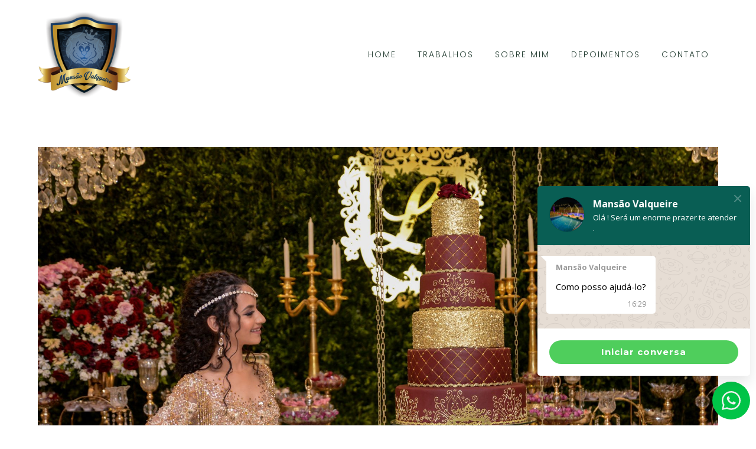

--- FILE ---
content_type: text/html; charset=utf-8
request_url: https://mansaovalqueire.com.br/larissa-xv+1-medieval
body_size: 14865
content:





<html lang="pt-br">
	<head>
		
		





<meta charset="utf-8">
<meta name="viewport" content="width=device-width, initial-scale=1" />
<meta name="description" content="Larissa XV+1 - Medieval | Mansão Valqueire" />
<meta property="og:type" content="website">
<meta property="og:title" content="Larissa XV+1 - Medieval | Mansão Valqueire">
<meta property="og:description" content="Larissa XV+1 - Medieval | Mansão Valqueire">
<meta property="og:image" content="https://img2.picsize.com.br/eyJhbGciOiJIUzI1NiIsInR5cCI6IkpXVCJ9.eyJrIjoidXBsb2Fkcy9jdXN0b21lci8zMzkwL3NpdGUtcG9ydC1waWN0dXJlLzIxNTM1LzY1NTg1Ni85M2ZjODI0MmFmNmQ0OGJhYjE3OWYwZTQzNjQ1OWNjMC5qcGciLCJhYyI6MCwibVciOjEwMjQsIm1IIjo3Njh9.JOCWw2zFwHr1gog8EUqtVp1-mBkO-CtwXdwYZPeZMYw" />
<meta property="og:image:type" content="image/jpeg">
<meta property="og:image:width" content="1024">
<meta property="og:image:height" content="768">
<meta property="og:url" content="https://mansaovalqueire.com.br/larissa-xv+1-medieval">
<meta property="og:locale" content="pt_BR">
<meta property="fb:app_id" content="722975741225855" />


<link rel="apple-touch-icon" href="[data-uri]" />
<link rel="icon" href="[data-uri]" />
<link rel="canonical" href="https://mansaovalqueire.com.br/larissa-xv+1-medieval" />


<script async src="https://www.googletagmanager.com/gtag/js?id=UA-142987035-1"></script>
  <script>
		window.dataLayer = window.dataLayer || [];
		function gtag() {
			dataLayer.push(arguments);
		}
		gtag('js', new Date());
		gtag('config', 'UA-142987035-1');
		
	</script>


	



		<script type="text/javascript" src="https://widgets-cdn.picsize.com.br/widgets/js/widgetChat-1.1.2.js" defer></script>




<link href="https://unpkg.com/material-components-web@latest/dist/material-components-web.min.css" rel="stylesheet">
<link rel="stylesheet" href="https://fonts.googleapis.com/icon?family=Material+Icons|Material+Icons+Outlined">


<link rel="stylesheet" type="text/css" href="https://cdn.jsdelivr.net/npm/slick-carousel@1.8.1/slick/slick.css"/>
<link rel="stylesheet" type="text/css" href="https://cdn.jsdelivr.net/npm/slick-carousel@1.8.1/slick/slick-theme.css"/>


<link rel="stylesheet" type="text/css" href="https://cdnjs.cloudflare.com/ajax/libs/fancybox/3.5.7/jquery.fancybox.min.css">


<link rel="stylesheet" href="https://cdnjs.cloudflare.com/ajax/libs/tiny-slider/2.9.3/tiny-slider.css">

<title>Larissa XV+1 - Medieval | Mansão Valqueire</title>

		<style>
			
			



	@import url('https://fonts.googleapis.com/css?family=Poppins:100,200,300,400,500,600,700,800,900&display=swap');

	@import url('https://fonts.googleapis.com/css?family=Sans-serif:100,200,300,400,500,600,700,800,900&display=swap');

	@import url('https://fonts.googleapis.com/css?family=Montserrat:100,200,300,400,500,600,700,800,900&display=swap');




:root {
	--mdc-theme-primary: #444444;
	--mdc-typography-button-font-family: Poppins;
	--mdc-typography-font-family: Poppins;

  --page-container-background: rgba(255,255,255,1);

	--page-section-container-margin: 64px 0;
	--page-section-content-max-width: 100%;
	--page-section-content-width: 90%;
  --page-section-container-mobile-padding: 0 4%;

  --font-main-title-color: #274035;
  --font-main-title-font-family: Poppins;
  --font-main-title-font-size:  3.125rem;
  --font-main-title-letter-spacing:  ;
  --font-main-title-font-weight:  normal;
  --font-main-title-line-height:  ;
  --font-main-title-text-transform:  ;

  --font-secondary-title-font-size:  calc(0.8 * var(--font-main-title-font-size));

  --font-complementary-title-font-size: calc(0.6 * var(--font-main-title-font-size));

  --font-body1-color: 777777;
  --font-body1-font-family: Montserrat;
  --font-body1-font-size:  0.875rem;
  --font-body1-letter-spacing:  0.03em;
  --font-body1-font-weight:  300;
  --font-body1-line-height:  30px;
  --font-body1-text-transform:  ;

  --font-link-color: #274035;
  --font-link-hover-color: rgba(31,51,42,0.5);
}



* {
	margin: 0;
	padding: 0;
	box-sizing: border-box;
}

html, body {
	display: flex;
	width: 100%;
	position: relative;
	z-index: 0;

	font-size: 16px;

	font-family: Poppins, sans-serif;
}
@media (max-width: 992px) {
	html, body { font-size: 15px; }
}
@media (max-width: 576px) {
	html, body { font-size: 14px; }
}

button {
	font-family: Poppins, sans-serif;
}

body{
	text-rendering: optimizeLegibility !important;
	-webkit-font-smoothing: antialiased !important;
	background: #FFFFFF;

	min-height: 100%;
}



.grid {
  display: grid;
  grid-template-columns: repeat(24, minmax(0, 100px));
	grid-auto-rows: minmax(min-content, max-content);

  grid-column-gap: 8px;
}

.grid--no-gutters {
	grid-column-gap: 0px;
}

.grid-item {
	grid-column: span 24;

	display: flex;
	justify-content: center;
}

.grid-item--no-gutters {
	padding-left: 0px;
	padding-right: 0px;
}

@media (max-width: 576px) {
	.grid-item--1 { grid-column: span 1; }
	.grid-item--2 { grid-column: span 2; }
	.grid-item--3 { grid-column: span 3; }
	.grid-item--4 { grid-column: span 4; }
	.grid-item--5 { grid-column: span 5; }
	.grid-item--6 { grid-column: span 6; }
	.grid-item--7 { grid-column: span 7; }
	.grid-item--8 { grid-column: span 8; }
	.grid-item--9 { grid-column: span 9; }
	.grid-item--10 { grid-column: span 10; }
	.grid-item--11 { grid-column: span 11; }
	.grid-item--12 { grid-column: span 12; }
	.grid-item--13 { grid-column: span 13; }
	.grid-item--14 { grid-column: span 14; }
	.grid-item--15 { grid-column: span 15; }
	.grid-item--16 { grid-column: span 16; }
	.grid-item--17 { grid-column: span 17; }
	.grid-item--18 { grid-column: span 18; }
	.grid-item--19 { grid-column: span 19; }
	.grid-item--20 { grid-column: span 20; }
	.grid-item--21 { grid-column: span 21; }
	.grid-item--22 { grid-column: span 22; }
	.grid-item--23 { grid-column: span 23; }
	.grid-item--24 { grid-column: span 24; }
}

@media (min-width: 576px) {
  .grid-item-sm--1 { grid-column: span 1; }
	.grid-item-sm--2 { grid-column: span 2; }
	.grid-item-sm--3 { grid-column: span 3; }
	.grid-item-sm--4 { grid-column: span 4; }
	.grid-item-sm--5 { grid-column: span 5; }
	.grid-item-sm--6 { grid-column: span 6; }
	.grid-item-sm--7 { grid-column: span 7; }
	.grid-item-sm--8 { grid-column: span 8; }
	.grid-item-sm--9 { grid-column: span 9; }
	.grid-item-sm--10 { grid-column: span 10; }
	.grid-item-sm--11 { grid-column: span 11; }
	.grid-item-sm--12 { grid-column: span 12; }
	.grid-item-sm--13 { grid-column: span 13; }
	.grid-item-sm--14 { grid-column: span 14; }
	.grid-item-sm--15 { grid-column: span 15; }
	.grid-item-sm--16 { grid-column: span 16; }
	.grid-item-sm--17 { grid-column: span 17; }
	.grid-item-sm--18 { grid-column: span 18; }
	.grid-item-sm--19 { grid-column: span 19; }
	.grid-item-sm--20 { grid-column: span 20; }
	.grid-item-sm--21 { grid-column: span 21; }
	.grid-item-sm--22 { grid-column: span 22; }
	.grid-item-sm--23 { grid-column: span 23; }
	.grid-item-sm--24 { grid-column: span 24; }
}

@media (min-width: 768px) {
  .grid-item-md--1 { grid-column: span 1; }
	.grid-item-md--2 { grid-column: span 2; }
	.grid-item-md--3 { grid-column: span 3; }
	.grid-item-md--4 { grid-column: span 4; }
	.grid-item-md--5 { grid-column: span 5; }
	.grid-item-md--6 { grid-column: span 6; }
	.grid-item-md--7 { grid-column: span 7; }
	.grid-item-md--8 { grid-column: span 8; }
	.grid-item-md--9 { grid-column: span 9; }
	.grid-item-md--10 { grid-column: span 10; }
	.grid-item-md--11 { grid-column: span 11; }
	.grid-item-md--12 { grid-column: span 12; }
	.grid-item-md--13 { grid-column: span 13; }
	.grid-item-md--14 { grid-column: span 14; }
	.grid-item-md--15 { grid-column: span 15; }
	.grid-item-md--16 { grid-column: span 16; }
	.grid-item-md--17 { grid-column: span 17; }
	.grid-item-md--18 { grid-column: span 18; }
	.grid-item-md--19 { grid-column: span 19; }
	.grid-item-md--20 { grid-column: span 20; }
	.grid-item-md--21 { grid-column: span 21; }
	.grid-item-md--22 { grid-column: span 22; }
	.grid-item-md--23 { grid-column: span 23; }
	.grid-item-md--24 { grid-column: span 24; }
}

@media (min-width: 992px) {
  .grid-item-lg--1 { grid-column: span 1; }
	.grid-item-lg--2 { grid-column: span 2; }
	.grid-item-lg--3 { grid-column: span 3; }
	.grid-item-lg--4 { grid-column: span 4; }
	.grid-item-lg--5 { grid-column: span 5; }
	.grid-item-lg--6 { grid-column: span 6; }
	.grid-item-lg--7 { grid-column: span 7; }
	.grid-item-lg--8 { grid-column: span 8; }
	.grid-item-lg--9 { grid-column: span 9; }
	.grid-item-lg--10 { grid-column: span 10; }
	.grid-item-lg--11 { grid-column: span 11; }
	.grid-item-lg--12 { grid-column: span 12; }
	.grid-item-lg--13 { grid-column: span 13; }
	.grid-item-lg--14 { grid-column: span 14; }
	.grid-item-lg--15 { grid-column: span 15; }
	.grid-item-lg--16 { grid-column: span 16; }
	.grid-item-lg--17 { grid-column: span 17; }
	.grid-item-lg--18 { grid-column: span 18; }
	.grid-item-lg--19 { grid-column: span 19; }
	.grid-item-lg--20 { grid-column: span 20; }
	.grid-item-lg--21 { grid-column: span 21; }
	.grid-item-lg--22 { grid-column: span 22; }
	.grid-item-lg--23 { grid-column: span 23; }
	.grid-item-lg--24 { grid-column: span 24; }
}

@media (min-width: 1200px) {
  .grid-item-xl--1 { grid-column: span 1; }
	.grid-item-xl--2 { grid-column: span 2; }
	.grid-item-xl--3 { grid-column: span 3; }
	.grid-item-xl--4 { grid-column: span 4; }
	.grid-item-xl--5 { grid-column: span 5; }
	.grid-item-xl--6 { grid-column: span 6; }
	.grid-item-xl--7 { grid-column: span 7; }
	.grid-item-xl--8 { grid-column: span 8; }
	.grid-item-xl--9 { grid-column: span 9; }
	.grid-item-xl--10 { grid-column: span 10; }
	.grid-item-xl--11 { grid-column: span 11; }
	.grid-item-xl--12 { grid-column: span 12; }
	.grid-item-xl--13 { grid-column: span 13; }
	.grid-item-xl--14 { grid-column: span 14; }
	.grid-item-xl--15 { grid-column: span 15; }
	.grid-item-xl--16 { grid-column: span 16; }
	.grid-item-xl--17 { grid-column: span 17; }
	.grid-item-xl--18 { grid-column: span 18; }
	.grid-item-xl--19 { grid-column: span 19; }
	.grid-item-xl--20 { grid-column: span 20; }
	.grid-item-xl--21 { grid-column: span 21; }
	.grid-item-xl--22 { grid-column: span 22; }
	.grid-item-xl--23 { grid-column: span 23; }
	.grid-item-xl--24 { grid-column: span 24; }
}



.page-container {
	width: 100%;
	flex: 1 0 auto;

	display: flex;
	align-items: center;
	flex-direction: column;

	max-width: ;
	width: 100%;
	background: var(--page-container-background);
	margin: ;
	padding: ;
	border-top: ;
	border-right: ;
	border-bottom: ;
	border-left: ;
}

.page-container .page-content {
	width: 100%;
	flex: 1 0 auto;

	display: flex;
	align-items: center;
	flex-direction: column;

	max-width: ;
	width: 100%;
	background: ;
	margin: ;
	padding: ;
	border-top: ;
	border-right: ;
	border-bottom: ;
	border-left: ;
}

.page-container .page-header {
	width: 100%;
}

.page-container .page-footer {
	width: 100%;
}

.page-widgets {
	width: 100%;

	display: flex;
	align-items: center;
}



header {
	max-width: ;
	width: 100%;
	background: ;
	margin: ;
	padding: ;
	border-top: ;
	border-right: ;
	border-bottom: ;
	border-left: ;
}



footer {
	max-width: ;
	width: 100%;
	background: ;
	margin: ;
	padding: ;
	border-top: ;
	border-right: ;
	border-bottom: ;
	border-left: ;
}



.align-center {
	position: relative;

	display: flex;
	flex-direction: column;

	justify-content: center;
	align-items: center;
}



.divider-horizontal {
	flex-shrink: 0;
	flex-grow: 0;
	width: 100%;
}

.divider-horizontal--sm {
	height: 8px;
}

.divider-horizontal--md {
	height: 16px;
}

.divider-horizontal--lg {
	height: 24px;
}

.divider-horizontal--xl {
	height: 32px;
}

.divider-horizontal--xxl {
	height: 48px;
}

.divider-vertical--sm {
	width: 8px;
}

.divider-vertical--md {
	width: 16px;
}

.divider-vertical--lg {
	width: 24px;
}

.divider-vertical--xl {
	height: 32px;
}

.divider-vertical--xxl {
	height: 48px;
}

.custom-divider {
	height: 1px;
	width: 100%;

	background: transparent, url(),
	padding: 8px 0;
}



h1,
h2,
h3 {
  word-break: break-word;
  font-style: normal;

  color: var(--font-main-title-color);
  font-family: var(--font-main-title-font-family), sans-serif;

  font-weight: var(--font-main-title-font-weight);
  line-height: var(--font-main-title-line-height);
  letter-spacing: var(--font-main-title-letter-spacing);
  text-transform: var(--font-main-title-text-transform);
}

h1 {
	font-size: var(--font-main-title-font-size);
	margin: 0;
}

h2 {
	font-size: var(--font-secondary-title-font-size);
	margin: 0;
}

h3 {
	font-size: var(--font-complementary-title-font-size);
	margin: 0;
}

.body1,
a,
.link1 {
  font-family: var(--font-body1-font-family);
  font-size: var(--font-body1-font-size);
  font-weight: var(--font-body1-font-weight);
  line-height: var(--font-body1-line-height);
  letter-spacing: var(--font-body1-letter-spacing);
  text-transform: var(--font-body1-text-transform);
}

.body1 {
	font-style: normal;
  color: var(--font-body1-color);
	margin: ;
}

a, .link1 {
	text-decoration-line: underline;
	cursor: pointer;

	background-color: transparent;
	border: none;
	outline: none;

	transition: all 0.15s ease-in-out;

	color: var(--font-link-color);
}

a:hover, .link1:hover {
  color: var(--font-link-hover-color);
}

.subtitle1 {
	font-style: normal;
	font-weight: normal;

	font-size: 0.75rem;
	color: #FFFFFF;
	font-family: Poppins, sans-serif;
	letter-spacing: ;
	margin: 0;
}

.subtitle2 {
	font-style: normal;
	font-weight: normal;

	font-size: 0.75rem;
	color: #FFFFFF;
	font-family: Poppins, sans-serif;
	letter-spacing: ;
	margin: 0;
}

.font-align-center {
	text-align: center;
}



.button-primary {
	text-align: center ;

	transition: all 0.25s ease;

	background-color: rgba(4,4,4,0) !important;
	border: 1px solid #000 ;
	fill:  ;
	color: #274035 !important;
	font-family: Poppins ;
	font-size:  ;
	font-weight: normal ;
	letter-spacing: 2px ;
	text-transform:  ;
	margin: 0px ;
	border-top: 0px solid #ffffff ;
	border-right: 0px solid #ffffff ;
	border-bottom: 0px solid #ffffff ;
	border-left: 0px solid #ffffff ;
	padding: 21px 12px ;
	border-radius: 0 ;
	box-shadow:  ;
}

.button-primary:hover {
	background-color: #274035 !important;
	border: 1px solid rgba(4,4,4,0) ;
	color: #FFFFFF !important;
}

.button-secondary {
	text-align: center ;
  text-decoration-line: underline;
	cursor: pointer;
	text-transform: uppercase;
	transition: all 0.15s ease-in-out;
	border: none;
	outline: none;

	background-color: transparent !important;
	border-color: 1px solid transparent ;
  line-height: var(--font-body1-line-height);

	fill:  ;
	color: var(--font-link-color);
	font-family: var(--font-body1-font-family) ;
	font-size: var(--font-body1-font-size) ;
	font-weight: var(--font-body1-font-weight) ;
	letter-spacing: var(--font-body1-letter-spacing) ;

	margin:  ;
	border-top:  ;
	border-right:  ;
	border-bottom:  ;
	border-left:  ;
	padding:  ;
	border-radius:  ;
	box-shadow:  ;
}

.button-secondary:hover {
	opacity: 0.9;
  color: var(--font-link-color);
}

.icon-button-link {
	color: #000000;
}

.icon-button-link:hover {
	color: #000000;
}



			
			
				
			

		</style>

    
    
      <style id="style-183072">
        
        
  

  

	
	
	
	

	

  :root {
    --header-banner-uppertitle-font-size:  calc(0.8 * var(--font-main-title-font-size));

    --header-banner-title-font-size: calc(1.4 * var(--font-main-title-font-size));

    --header-banner-subtitle-font-size: calc(0.8 * var(--font-main-title-font-size));
  }

  @media (max-width: 768px) {
    :root {
    --header-banner-uppertitle-font-size:  calc(0.6 * var(--font-main-title-font-size));

    --header-banner-title-font-size: calc(1 * var(--font-main-title-font-size));

    --header-banner-subtitle-font-size: calc(0.6 * var(--font-main-title-font-size));
 	 } 
	}

	#page-section-183072 .header-banner-1-content .banner-container {
    position: relative;
	display: flex;
	justify-content:center;

		
		

    width: 100%;
    background: ;
    max-width: ;
    margin: ;
    padding: ;
    border-top: ;
    border-right: ;
    border-bottom: ;
    border-left: ;
  }

  #page-section-183072 .header-banner-1-content .banner-container .banner-content {
    position: relative;

		
		
		
    background: #fff;
    width: var(--page-section-content-width);
    max-width: var(--page-section-content-max-width);
    margin: ;
    padding: ;
    border-top: ;
    border-right: ;
    border-bottom: ;
    border-left: ;
  }

	#page-section-183072 .banner-group-container {
    position: relative;
    width: 100%;

		
		

    box-shadow: ;
    border-top: ;
    border-right: ;
    border-bottom: ;
    border-left: ;
    border-radius: ;

	display: flex;
    justify-content: center;
  }

  #page-section-183072 .header-banner-1-content .banner-picture-container .banner-picture-link {
    line-height: normal;
    text-decoration: none;
  }

  #page-section-183072 .header-banner-1-content .banner-picture-container .banner-picture {
    position: relative;
    width: 100%;
    display: flex;
    justify-content: center;
    align-items: center;
    background-size: cover;
    background-color: #ECECEC;
    background-repeat: no-repeat;
    outline: none;

    
      height: 0;
      padding-bottom: 56.25%;
    
  }

  #page-section-183072 .header-banner-1-content .banner-picture-container .banner-picture.dark-film::before {
    content: "";
    position: absolute;
    width: 100%;
		height: 100%;
    top: 0;
    right: 0;
    background-color: rgba(0,0,0,0.06);
    z-index: 1;
  }

  #page-section-183072 .header-banner-1-content .banner-picture-container .banner-picture-content {
    position: relative;
    outline: none;
    text-align: center;
  }

	#page-section-183072 .header-banner-1-content .banner-container .banner-content .banner-picture-progress-container {
		position: absolute;
		z-index: 2;
		width: 100%;
		display: flex;

		
			bottom: 16px;
		

		max-width: 768px;
		padding: 0 16px;
	}

	#page-section-183072 .header-banner-1-content .banner-container .banner-content .banner-picture-progress-container .banner-picture-progress-content {
		width: 100%;
		height: 4px;
		border-radius: 1px;
		cursor: pointer;

		background: rgba(255, 255, 255, 0.35);
	}

	#page-section-183072 .header-banner-1-content .banner-container .banner-content .banner-picture-progress-container .banner-picture-progress-content .banner-picture-progress-bar {
		width: 0%;
		height: 4px;
		border-radius: 1px;

		background: rgba(255, 255, 255, 1);
	}

	#page-section-183072 .header-banner-1-content .banner-picture-container {
		position: relative;
		width: 100%;

		
		
	}

	#page-section-183072 .header-banner-1-content .banner-picture-container .slick-list,
	#page-section-183072 .header-banner-1-content .banner-picture-container .slick-track,
	#page-section-183072 .header-banner-1-content .banner-picture-container .slick-active {
		
			width: 100% !important;
		
	}

  #page-section-183072 .banner-title-container {
    position: absolute;
    top: 0;
		height: 100%;
    width: 100%;
    display: flex;
    align-items: center;
    justify-content: center;
  }

	#page-section-183072 .banner-title-content{
		display: flex;
		flex-direction: column;
	}

	#page-section-183072 .slick-slide{
		height: unset;
	}

  #page-section-183072 .banner-uppertitle,
  #page-section-183072 .banner-title,
  #page-section-183072 .banner-subtitle {
    font-family: var(--font-main-title-font-family), sans-serif;
    font-weight: var(--font-main-title-font-weight);
    line-height: var(--font-main-title-line-height);
    text-transform: var(--font-main-title-text-transform);
    letter-spacing: var(--font-main-title-letter-spacing);
  }

  #page-section-183072 .banner-uppertitle {
    font-size: var(--header-banner-uppertitle-font-size);
		font-family: Montserrat;
    color: #FFF;
		margin-bottom: 16px;
  }

  #page-section-183072 .banner-title {
    font-size: var(--header-banner-title-font-size);
		font-family: var(--font-main-title-font-family);
    color: #FFF;
		margin-bottom: 16px;
  }

  #page-section-183072 .banner-subtitle {
    font-size: var(--header-banner-subtitle-font-size);
		font-family: Montserrat;
    color: #FFF;
  }

	@media (max-width: 768px) {
    #page-section-183072 .header-banner-1-content .banner-container .banner-content {
      max-width: 100%;
			width: 100%;
    }
  }



  #page-section-183072.header-banner-1-container {
    width: 100%;

    

    width: 100%;
    background: ;
    max-width: ;
    margin: ;
    padding: ;
    border-top: ;
    border-right: ;
    border-bottom: ;
    border-left: ;
  }

  #page-section-183072 .header-banner-1-content {
    position: relative;

    width: 100%;

		
    

    width: 100%;
    background: ;
    max-width: ;
    margin: ;
    padding: ;
    border-top: ;
    border-right: ;
    border-bottom: ;
    border-left: ;
  }

  #page-section-183072 .header-banner-1-content .navbar-container {
    display: flex;
    width: 100%;

    z-index: 11;

    
      position: relative;
    

    
      top: 0;
      order: 0;
    

    
      justify-content: flex-start;
    

    background-color: rgba(255, 255, 255, 1);

    border: ;
    border-top: 0px solid #fff;
    border-right: 0px solid #fff;
    border-bottom: 0px solid rgba(255, 255, 255, 0.5);
    border-left: 0px solid #fff;


    width: 100%;
    background: ;
    max-width: ;
    margin: ;
    padding: ;
    border-top: ;
    border-right: ;
    border-bottom: ;
    border-left: ;
  }

  #page-section-183072 .header-banner-1-content .hide-on-scroll--shown {
    background-color: #ffffff;
  }

  #page-section-183072 .header-banner-1-content .navbar-container .navbar-content {
    background: ;
    width: var(--page-section-content-width);
    max-width: var(--page-section-content-max-width);
    margin: ;
    padding: ;
    border-top: ;
    border-right: ;
    border-bottom: ;
    border-left: ;
  }

  #page-section-183072 .header-banner-1-content .navbar-container .navbar-content .logo-container {
    display: flex;

    align-items: center;
    width: 100%;

    
      flex-direction: row;
      justify-content: space-between;
    
  }

  #page-section-183072 .header-banner-1-content .navbar-container .navbar-content .logo-container .logo-content {
    display: flex;

    
      order: 0;
    
  }

  #page-section-183072 .header-banner-1-content .navbar-container .navbar-content .logo-container .logo-content img {
    object-fit: contain;

    
      width: 157.5px;
      height: auto;
    

    margin: 20px 20px 20px 0;
  }


  

  #page-section-183072 .desktop-menu-container,
  #page-section-183072 .mobile-menu-container {
    

    
      order: 1;
    

    margin: 20px 0 20px 20px;
  }

  

  #page-section-183072  .desktop-menu-container {
    
      order: 1;
    

    
      display: flex;
    
  }

  #page-section-183072 .desktop-menu-container .menu-list {
    list-style: none;
  }

  #page-section-183072 .desktop-menu-container .menu-list-item-link {
    text-decoration: none;

    color: #274035;
    font-family: Poppins, sans-serif;
    margin: 15px;
    letter-spacing: 2px;
    font-size: 0.875rem;
    font-weight: ;
    text-transform: uppercase;
    font-style: ;
  }

  #page-section-183072  .desktop-menu-container .menu-list-item {
    display: inline;
  }

  

  

  #page-section-183072  .mobile-menu-container {
    --transition-duration-menu-open: 300ms;
    --transition-duration-menu-close: 300ms;

    
      order: 1;
    

    
      display: none;
    
  }

  #page-section-183072  .mobile-menu-container .mdc-drawer{
    width: 100%;
    background-color: rgba(255, 255, 255, 1);
    transition-timing-function: cubic-bezier(0.25, 0.8, 0.25, 1);
  }

  #page-section-183072  .mobile-menu-container .mdc-drawer--modal{
    top:0;
    bottom:0;
    transform-origin: center center;
  }

  #page-section-183072  .mobile-menu-container .mdc-drawer--animate{
    opacity:0;
    -webkit-transform: scale(1.5);
    transform: scale(1.5);
  }

  #page-section-183072  .mobile-menu-container .mdc-drawer--opening{
    opacity: 1;
    -webkit-transform: scale(1);
    transform: scale(1);
    transition: opacity, transform;
    transition-duration: var(--transition-duration-menu-open);
  }

  #page-section-183072  .mobile-menu-container .mdc-drawer--closing{
    opacity: 0;
    -webkit-transform: scale(1.5);
    transform: scale(1.5);
    transition: opacity, transform;
    transition-duration: var(--transition-duration-menu-close);
  }

  #page-section-183072 .mobile-menu-container .mdc-drawer__content {
    position: relative;
    display:flex;
    flex-direction: column;
    justify-content: center;
  }

  #page-section-183072 .mobile-menu-container .menu-list-item-link,
  #page-section-183072  .mobile-menu-container .mdc-list-item {
    text-decoration: none;

    color: #274035;
    font-family: Poppins, sans-serif;
    margin: 15px;
    letter-spacing: 2px;
    font-size: 0.875rem;
    font-weight: ;
    text-transform: uppercase;
    font-style: ;
  }

  #page-section-183072 .mobile-menu-container .mdc-list-item{
    justify-content: center;
  }

  #page-section-183072 .mobile-menu-container .mobile-menu-button {
    display: flex;
    align-items: center;
  }

  #page-section-183072 .mobile-menu-container .mobile-menu-button span {
    display: block !important; 
    font-size: 1rem;
    color: #274035;
  }

  #page-section-183072 .mobile-menu-container .mdc-icon-button {
    color: #274035;
  }

  #page-section-183072 .mobile-menu-container .menu-close-button {
    --font-size: 40px;
    --padding: 12px;

    position:absolute;
    top: 8px;
    right: 8px;
    width: calc(var(--font-size) + 2 * var(--padding));
    height: calc(var(--font-size) + 2 * var(--padding));
    padding: var(--padding);
  }

  #page-section-183072 .mobile-menu-container .menu-close-button .mdc-icon-button__icon{
    font-size: var(--font-size);
  }

  

  



  
  @media (max-width: 768px) {
    #page-section-183072 .header-banner-1-content .navbar-container .navbar-content .logo-container .desktop-menu-container,
    #page-section-183072 .header-banner-1-content .navbar-container .navbar-content .logo-container .mobile-menu-container span {
      display: none;
    }

		#page-section-183072 .header-banner-1-content .navbar-container {
			padding:  var(--page-section-container-mobile-padding);
    }

		#page-section-183072 .header-banner-1-content .navbar-container .navbar-content {
			max-width: 100%;
			width: 100%;
    }

    #page-section-183072 .header-banner-1-content .navbar-container .navbar-content .logo-container .mobile-menu-container {
      display: flex;
    }
  }



      </style>
    
      <style id="style-183069">
        
        

  

  

  #page-section-183069.work-single-1-container {
    position: relative;
    width: 100%;

    width: 100%;
    background: ;
    max-width: ;
    margin: var(--page-section-container-margin);
    padding: ;
    border-top: ;
    border-right: ;
    border-bottom: ;
    border-left: ;
  }

  #page-section-183069 .work-single-1-content {
    width: 100%;

    width: var(--page-section-content-width);
    background: ;
    max-width: var(--page-section-content-max-width);
    margin: ;
    padding: ;
    border-top: ;
    border-right: ;
    border-bottom: ;
    border-left: ;
  }

  #page-section-183069 .work-cover-container {
    position: relative;
    width: 100%;
  }

  #page-section-183069 .work-cover-picture {
    display: block;
    background-size: cover;
    background-repeat: no-repeat;
    background-position: center;
    height: 0;

    padding-top: 66.67%;
  }

  #page-section-183069 .work-info-container {
    display: flex;
    flex-direction: column;

    width: 100%;

    align-items: center;

    max-width: 1170px;
  }

  #page-section-183069 .work-description {
    width: 100%;

    padding: 0 16px;
  }

  #page-section-183069 .work-pictures-container--variant-c {
    width: 100%;
    display: flex;

    flex-direction: column;
    justify-content: center;
    align-items: center;
  }

  #page-section-183069 .work-pictures-container--variant-b {
    position: relative;
    width: 100%;

    display: flex;

    overflow: hidden;
  }

  #page-section-183069 .work-pictures-container--variant-a {
    position: relative;
    width: 100%;

    display: flex;
    flex-flow: row wrap;

    overflow: hidden;
  }

  .work-picture {
    width: 100%;
    height: 100%;
  }

  .work-picture img {
    width: 100%;
  }

  #page-section-183069 .work-pictures-container--variant-a .work-picture {
    position: relative;
    width: 100%;
  }

  #page-section-183069 .work-pictures-container--variant-c .work-picture {
    max-width: 1170px;
    max-height: 780px;

    width: 100%;
    height: auto;

    object-fit: contain;
    object-position: center;

    transition: all 0.15s ease-in-out;
  }

  #page-section-183069 .work-picture-content {
	position: relative; 
  }

  #page-section-183069 .work-picture-content .work-picture  {
  	vertical-align: top;
  }

  #page-section-183069 .work-picture-content--variant-a {
	display: inline-flex;
  }
  
  #page-section-183069 .work-picture-content--variant-c {
	display: inline-grid;
  }

  #page-section-183069 .work-picture:hover {
    opacity: 0.95;

    transition: all 0.15s ease-in-out;
  }

	#page-section-183069 .work-picture-content .work-picture-pinterest-container,
   .fancybox-caption .work-picture-pinterest-fancybox-container {
	padding: 0px 8px;
	box-sizing: content-box;

	background: #E60023;
	border-radius: 4px;

	cursor: pointer;	

	width: 70px;
  }

  #page-section-183069 .work-picture-content .work-picture-pinterest-container {
	opacity: 0;

	position: absolute;
	top: 0;
	right: 0;
	z-index: 1;

	margin: 5px;
  }

  .work-picture-pinterest-fancybox-container {
	margin: 0 auto;	
  }

  .fancybox-caption .work-picture-fancybox-description {
	line-height: 25px;
  }

  #page-section-183069 .work-picture-pinterest-content,
  .fancybox-caption .work-picture-pinterest-link{
	display: flex;
	justify-content: space-between;
	align-items: center;  

	font: 14px/28px "Helvetica Neue", Helvetica, Arial, "sans-serif";
	font-weight: bold;

	color: #f1f1f1;
  }

  #page-section-183069 .work-picture-pinterest-link,
  .fancybox-caption .work-picture-pinterest-fancybox-container .work-picture-pinterest-link  {
	text-decoration: none;
  }

  #page-section-183069 .work-picture-content:hover .work-picture-pinterest-container {
    opacity: 1;
	transition: all 0.25s ease-in-out;
  }
  
  #page-section-183069 .work-picture-pinterest-container:hover,
  .fancybox-caption .work-picture-pinterest-fancybox-container .work-picture-pinterest-container:hover {
    opacity: 0.8 !important;
	transition: all 0.25s ease-in-out !important;
  }

  #page-section-183069 #work-picture-caption-fancybox {
	display: none;
  }

  @media (max-width: 768px) {
    #page-section-183069.work-single-1-container {
      padding:  var(--page-section-container-mobile-padding)
    }

    #page-section-183069 .work-single-1-content {
      max-width: 100%;
			width: 100%;
    }
  }

      </style>
    
      <style id="style-183073">
        
        
  

  

  #page-section-183073.footer-1-container {
    padding: 16px;

    background-color: #444444;

    width: 100%;
    background: ;
    max-width: ;
    margin: ;
    padding: 16;
    border-top: ;
    border-right: ;
    border-bottom: ;
    border-left: ;
  }

  #page-section-183073 .footer-1-content {
    width: 100%;
    background: ;
    max-width: ;
    margin: ;
    padding: ;
    border-top: ;
    border-right: ;
    border-bottom: ;
    border-left: ;
  }

  #page-section-183073 span {
    color: #FFFFFF;
  }

      </style>
    
	</head>

	<body>
		
		
				<div class="widget-picsize-app" id="picsize-cc61b1ea-8a35-4582-bd02-ab12c6c6c2d8-widget"></div>
		
		
		<div class="page-widgets">
			
			
				
			
		</div>

		<div class="page-container">
			<header>
				
        
          
            
            

  

  

  <section id="page-section-183072" class="header-banner-1-container align-center">
    <div class="header-banner-1-content align-center">
      
          <navbar class="navbar-container align-center">
          
          <div class="navbar-content align-center">
            <div class="logo-container">
              <div class="logo-content">
                <a href=https://mansaovalqueire.com.br>
                  <img src="https://img2.picsize.com.br/eyJhbGciOiJIUzI1NiIsInR5cCI6IkpXVCJ9.eyJrIjoidXBsb2Fkcy9jdXN0b21lci8zMzkwL3NpdGUvaW1hZ2VDb250ZW50LzYyMzg1MDI2YTA0OTRlODY4OGYzYjE2MzdjODllZDdmLnBuZyIsImFjIjowfQ.-AYZKkBHqyCHsI8CUjnmKh4bAZ47Rx6ErXHQQrt1n_U" alt="logo"/>
                </a>
              </div>

              <div class="mobile-menu-container">
								<div class="mobile-menu-button">
									
									<button class="mdc-icon-button" onclick="openHeaderMenuDrawer()">
										<i class="material-icons mdc-icon-button__icon">menu</i>
									</button>
     						</div>    
				        <aside id='mobile-menu-drawer' class="mdc-drawer mdc-drawer--modal">
                  <div class="mdc-drawer__content">
                    <button class="mdc-icon-button menu-close-button" onclick="closeHeaderMenuDrawer()">
                      <i class="material-icons-outlined mdc-icon-button__icon">cancel</i>
                    </button>
                    <ul class="mdc-list" role="menu">
                      
                        <a class="menu-list-item-link" href=/ target=_self role="menu-item">
                          <li class="mdc-list-item" >
                            Home
                          </li>
                        </a>
                      
                        <a class="menu-list-item-link" href=/trabalhos target=_self role="menu-item">
                          <li class="mdc-list-item" >
                            Trabalhos
                          </li>
                        </a>
                      
                        <a class="menu-list-item-link" href=/sobre target=_self role="menu-item">
                          <li class="mdc-list-item" >
                            Sobre mim
                          </li>
                        </a>
                      
                        <a class="menu-list-item-link" href=/depoimentos target=_self role="menu-item">
                          <li class="mdc-list-item" >
                            Depoimentos
                          </li>
                        </a>
                      
                        <a class="menu-list-item-link" href=/contato target=_self role="menu-item">
                          <li class="mdc-list-item" >
                            Contato
                          </li>
                        </a>
                      
                    </ul>
                  </div>
                </aside>
                <div class="mdc-drawer-scrim"></div>
                
                <div></div>
              </div>

              <div class="desktop-menu-container">
                <ul class="menu-list">
                  
                    <a class="menu-list-item-link" href=/ target=_self>
                      <li class="menu-list-item" >
                        Home
                      </li>
                    </a>
                  
                    <a class="menu-list-item-link" href=/trabalhos target=_self>
                      <li class="menu-list-item" >
                        Trabalhos
                      </li>
                    </a>
                  
                    <a class="menu-list-item-link" href=/sobre target=_self>
                      <li class="menu-list-item" >
                        Sobre mim
                      </li>
                    </a>
                  
                    <a class="menu-list-item-link" href=/depoimentos target=_self>
                      <li class="menu-list-item" >
                        Depoimentos
                      </li>
                    </a>
                  
                    <a class="menu-list-item-link" href=/contato target=_self>
                      <li class="menu-list-item" >
                        Contato
                      </li>
                    </a>
                  
                </ul>
              </div>
            </div>
          </div>
        </navbar>

        
      </div>
    </section>

    
          
        
          
        
          
        
			</header>

			
			<div class="page-content align-center">
				
					
				
					
						
						

	

	

  

  <section id="page-section-183069" class="work-single-1-container align-center">
    <div class="work-single-1-content align-center">
      <div class="work-cover-container">
        <div class="work-cover-picture" style="background-image: url(https://img2.picsize.com.br/eyJhbGciOiJIUzI1NiIsInR5cCI6IkpXVCJ9.eyJrIjoidXBsb2Fkcy9jdXN0b21lci8zMzkwL3NpdGUtcG9ydC1waWN0dXJlLzIxNTM1LzY1NTg1Ni85M2ZjODI0MmFmNmQ0OGJhYjE3OWYwZTQzNjQ1OWNjMC5qcGciLCJhYyI6MCwibVciOjE5MjB9.6JSzOu6bdjfAyCl9bbsLXQkgDsTNoitybtn2F6seKtg)"></div>
      </div>

      <div class="divider-horizontal divider-horizontal--xxl"></div>

      <div class="work-info-container">
        <h2 class="font-align-center">
          Larissa XV+1 - Medieval
        </h2>

        <span class="body1">
          
            15 ANOS
          
          | 27
          
          FOTOS
          
        </span>

        
          <div class="divider-horizontal divider-horizontal--lg"></div>

          <span class="body1 work-description">
            A Larissa escolheu um tema totalmente diferente e encantador: <strong>MEDIEVAL !!</strong><br>Esse tema relembra a realeza de uma forma diferenciada, com um toque mais rustico&nbsp; e selvagem .&nbsp;<br>Confira nas fotos, como a decoração ficou fantástica !!&nbsp;
          </span>
        
      </div>

      <div class="divider-horizontal divider-horizontal--xxl"></div>

      <div class="work-pictures-container--variant-a">
		
			<div class="work-picture-content work-picture-content--variant-a">
				<figure
					data-mosaic="a"
					width=4512
					height=3008
					class="work-picture"
				>
					<div class="work-picture-pinterest-container">
						<a 
							href="https://pinterest.com/pin/create/button/?url=https://mansaovalqueire.com.br/larissa-xv+1-medieval&media=https://img2.picsize.com.br/eyJhbGciOiJIUzI1NiIsInR5cCI6IkpXVCJ9.eyJrIjoidXBsb2Fkcy9jdXN0b21lci8zMzkwL3NpdGUtcG9ydC1waWN0dXJlLzIxNTM1LzY1NTg1Ny9iNjYzMTQ2YjFmZTQ0NDIyYTg5ZjRjMDFlZGY3YWQ5NC5qcGciLCJhYyI6MCwibVciOjEzNjYsIm1IIjo3Njh9.ebFZ6epmEMnmBz9_-3xMIpWGJKtTnygTyuSbjUr6Aoo&description=" 
							class="work-picture-pinterest-link" 
							target="_BLANK" 
							rel="nofollow external noopener noreferrer"
						>
							<div class="work-picture-pinterest-content">
								<i class="fab fa-pinterest"></i>

								<span class="work-picture-pinterest-text">
									Guardar
								</span>
							</div>
						</a>					
					</div>
					<a
						data-fancybox="gallery"
						href=https://img2.picsize.com.br/eyJhbGciOiJIUzI1NiIsInR5cCI6IkpXVCJ9.eyJrIjoidXBsb2Fkcy9jdXN0b21lci8zMzkwL3NpdGUtcG9ydC1waWN0dXJlLzIxNTM1LzY1NTg1Ny9iNjYzMTQ2YjFmZTQ0NDIyYTg5ZjRjMDFlZGY3YWQ5NC5qcGciLCJhYyI6MCwibVciOjEzNjYsIm1IIjo3Njh9.ebFZ6epmEMnmBz9_-3xMIpWGJKtTnygTyuSbjUr6Aoo
					>
						<img
							src=https://img2.picsize.com.br/eyJhbGciOiJIUzI1NiIsInR5cCI6IkpXVCJ9.eyJrIjoidXBsb2Fkcy9jdXN0b21lci8zMzkwL3NpdGUtcG9ydC1waWN0dXJlLzIxNTM1LzY1NTg1Ny9iNjYzMTQ2YjFmZTQ0NDIyYTg5ZjRjMDFlZGY3YWQ5NC5qcGciLCJhYyI6MCwibVciOjEzNjYsIm1IIjo3Njh9.ebFZ6epmEMnmBz9_-3xMIpWGJKtTnygTyuSbjUr6Aoo
							alt="DSC_0957.jpg"
						/>
					</a>
						<figcaption id="work-picture-caption-fancybox">
							<span class="work-picture-fancybox-description">
								
							</span>
							<div class="work-picture-pinterest-fancybox-container">
								<a 
								href="https://pinterest.com/pin/create/button/?url=https://mansaovalqueire.com.br/larissa-xv+1-medieval&media=https://img2.picsize.com.br/eyJhbGciOiJIUzI1NiIsInR5cCI6IkpXVCJ9.eyJrIjoidXBsb2Fkcy9jdXN0b21lci8zMzkwL3NpdGUtcG9ydC1waWN0dXJlLzIxNTM1LzY1NTg1Ny9iNjYzMTQ2YjFmZTQ0NDIyYTg5ZjRjMDFlZGY3YWQ5NC5qcGciLCJhYyI6MCwibVciOjEzNjYsIm1IIjo3Njh9.ebFZ6epmEMnmBz9_-3xMIpWGJKtTnygTyuSbjUr6Aoo&description=" 
								class="work-picture-pinterest-link" 
								target="_BLANK" 
								rel="nofollow external noopener noreferrer"
								>
									<div class="work-picture-pinterest-content">
										<i class="fab fa-pinterest"></i>

									<span class="work-picture-pinterest-text">
										Guardar
									</span>
								</a>
							</div>
						</figcaption>
				</figure>

				
			</div>
		
			<div class="work-picture-content work-picture-content--variant-a">
				<figure
					data-mosaic="a"
					width=4512
					height=3008
					class="work-picture"
				>
					<div class="work-picture-pinterest-container">
						<a 
							href="https://pinterest.com/pin/create/button/?url=https://mansaovalqueire.com.br/larissa-xv+1-medieval&media=https://img2.picsize.com.br/eyJhbGciOiJIUzI1NiIsInR5cCI6IkpXVCJ9.eyJrIjoidXBsb2Fkcy9jdXN0b21lci8zMzkwL3NpdGUtcG9ydC1waWN0dXJlLzIxNTM1LzY1NTg1Ni85M2ZjODI0MmFmNmQ0OGJhYjE3OWYwZTQzNjQ1OWNjMC5qcGciLCJhYyI6MCwibVciOjEzNjYsIm1IIjo3Njh9.bVD6qOI0nwoO_jKnDHKYC0rwlgXnM8rEdAgy7wJrKwc&description=" 
							class="work-picture-pinterest-link" 
							target="_BLANK" 
							rel="nofollow external noopener noreferrer"
						>
							<div class="work-picture-pinterest-content">
								<i class="fab fa-pinterest"></i>

								<span class="work-picture-pinterest-text">
									Guardar
								</span>
							</div>
						</a>					
					</div>
					<a
						data-fancybox="gallery"
						href=https://img2.picsize.com.br/eyJhbGciOiJIUzI1NiIsInR5cCI6IkpXVCJ9.eyJrIjoidXBsb2Fkcy9jdXN0b21lci8zMzkwL3NpdGUtcG9ydC1waWN0dXJlLzIxNTM1LzY1NTg1Ni85M2ZjODI0MmFmNmQ0OGJhYjE3OWYwZTQzNjQ1OWNjMC5qcGciLCJhYyI6MCwibVciOjEzNjYsIm1IIjo3Njh9.bVD6qOI0nwoO_jKnDHKYC0rwlgXnM8rEdAgy7wJrKwc
					>
						<img
							src=https://img2.picsize.com.br/eyJhbGciOiJIUzI1NiIsInR5cCI6IkpXVCJ9.eyJrIjoidXBsb2Fkcy9jdXN0b21lci8zMzkwL3NpdGUtcG9ydC1waWN0dXJlLzIxNTM1LzY1NTg1Ni85M2ZjODI0MmFmNmQ0OGJhYjE3OWYwZTQzNjQ1OWNjMC5qcGciLCJhYyI6MCwibVciOjEzNjYsIm1IIjo3Njh9.bVD6qOI0nwoO_jKnDHKYC0rwlgXnM8rEdAgy7wJrKwc
							alt="DSC_0958.jpg"
						/>
					</a>
						<figcaption id="work-picture-caption-fancybox">
							<span class="work-picture-fancybox-description">
								
							</span>
							<div class="work-picture-pinterest-fancybox-container">
								<a 
								href="https://pinterest.com/pin/create/button/?url=https://mansaovalqueire.com.br/larissa-xv+1-medieval&media=https://img2.picsize.com.br/eyJhbGciOiJIUzI1NiIsInR5cCI6IkpXVCJ9.eyJrIjoidXBsb2Fkcy9jdXN0b21lci8zMzkwL3NpdGUtcG9ydC1waWN0dXJlLzIxNTM1LzY1NTg1Ni85M2ZjODI0MmFmNmQ0OGJhYjE3OWYwZTQzNjQ1OWNjMC5qcGciLCJhYyI6MCwibVciOjEzNjYsIm1IIjo3Njh9.bVD6qOI0nwoO_jKnDHKYC0rwlgXnM8rEdAgy7wJrKwc&description=" 
								class="work-picture-pinterest-link" 
								target="_BLANK" 
								rel="nofollow external noopener noreferrer"
								>
									<div class="work-picture-pinterest-content">
										<i class="fab fa-pinterest"></i>

									<span class="work-picture-pinterest-text">
										Guardar
									</span>
								</a>
							</div>
						</figcaption>
				</figure>

				
			</div>
		
			<div class="work-picture-content work-picture-content--variant-a">
				<figure
					data-mosaic="a"
					width=4512
					height=3008
					class="work-picture"
				>
					<div class="work-picture-pinterest-container">
						<a 
							href="https://pinterest.com/pin/create/button/?url=https://mansaovalqueire.com.br/larissa-xv+1-medieval&media=https://img2.picsize.com.br/eyJhbGciOiJIUzI1NiIsInR5cCI6IkpXVCJ9.eyJrIjoidXBsb2Fkcy9jdXN0b21lci8zMzkwL3NpdGUtcG9ydC1waWN0dXJlLzIxNTM1LzY1NTg1NS8zODc2MGQ0ZmQ0MmY0OGIxOGJjZjM4MjZkNTc2M2Y0Ni5qcGciLCJhYyI6MCwibVciOjEzNjYsIm1IIjo3Njh9.ECCAzDKGZptttCZAPl2qubhK3u-cRTCaafrBkIwz6_o&description=" 
							class="work-picture-pinterest-link" 
							target="_BLANK" 
							rel="nofollow external noopener noreferrer"
						>
							<div class="work-picture-pinterest-content">
								<i class="fab fa-pinterest"></i>

								<span class="work-picture-pinterest-text">
									Guardar
								</span>
							</div>
						</a>					
					</div>
					<a
						data-fancybox="gallery"
						href=https://img2.picsize.com.br/eyJhbGciOiJIUzI1NiIsInR5cCI6IkpXVCJ9.eyJrIjoidXBsb2Fkcy9jdXN0b21lci8zMzkwL3NpdGUtcG9ydC1waWN0dXJlLzIxNTM1LzY1NTg1NS8zODc2MGQ0ZmQ0MmY0OGIxOGJjZjM4MjZkNTc2M2Y0Ni5qcGciLCJhYyI6MCwibVciOjEzNjYsIm1IIjo3Njh9.ECCAzDKGZptttCZAPl2qubhK3u-cRTCaafrBkIwz6_o
					>
						<img
							src=https://img2.picsize.com.br/eyJhbGciOiJIUzI1NiIsInR5cCI6IkpXVCJ9.eyJrIjoidXBsb2Fkcy9jdXN0b21lci8zMzkwL3NpdGUtcG9ydC1waWN0dXJlLzIxNTM1LzY1NTg1NS8zODc2MGQ0ZmQ0MmY0OGIxOGJjZjM4MjZkNTc2M2Y0Ni5qcGciLCJhYyI6MCwibVciOjEzNjYsIm1IIjo3Njh9.ECCAzDKGZptttCZAPl2qubhK3u-cRTCaafrBkIwz6_o
							alt="DSC_0973.jpg"
						/>
					</a>
						<figcaption id="work-picture-caption-fancybox">
							<span class="work-picture-fancybox-description">
								
							</span>
							<div class="work-picture-pinterest-fancybox-container">
								<a 
								href="https://pinterest.com/pin/create/button/?url=https://mansaovalqueire.com.br/larissa-xv+1-medieval&media=https://img2.picsize.com.br/eyJhbGciOiJIUzI1NiIsInR5cCI6IkpXVCJ9.eyJrIjoidXBsb2Fkcy9jdXN0b21lci8zMzkwL3NpdGUtcG9ydC1waWN0dXJlLzIxNTM1LzY1NTg1NS8zODc2MGQ0ZmQ0MmY0OGIxOGJjZjM4MjZkNTc2M2Y0Ni5qcGciLCJhYyI6MCwibVciOjEzNjYsIm1IIjo3Njh9.ECCAzDKGZptttCZAPl2qubhK3u-cRTCaafrBkIwz6_o&description=" 
								class="work-picture-pinterest-link" 
								target="_BLANK" 
								rel="nofollow external noopener noreferrer"
								>
									<div class="work-picture-pinterest-content">
										<i class="fab fa-pinterest"></i>

									<span class="work-picture-pinterest-text">
										Guardar
									</span>
								</a>
							</div>
						</figcaption>
				</figure>

				
			</div>
		
			<div class="work-picture-content work-picture-content--variant-a">
				<figure
					data-mosaic="a"
					width=4512
					height=3008
					class="work-picture"
				>
					<div class="work-picture-pinterest-container">
						<a 
							href="https://pinterest.com/pin/create/button/?url=https://mansaovalqueire.com.br/larissa-xv+1-medieval&media=https://img2.picsize.com.br/eyJhbGciOiJIUzI1NiIsInR5cCI6IkpXVCJ9.eyJrIjoidXBsb2Fkcy9jdXN0b21lci8zMzkwL3NpdGUtcG9ydC1waWN0dXJlLzIxNTM1LzY1NTg1NC82MWQ3N2NlYjk0Mjc0Nzg1YmVhY2NmNjNlMTg5MmI4YS5qcGciLCJhYyI6MCwibVciOjEzNjYsIm1IIjo3Njh9.L0DCRnbjrSyuxpjgld9LxFxRDxNQ9IUPjeRu3XXQRVw&description=" 
							class="work-picture-pinterest-link" 
							target="_BLANK" 
							rel="nofollow external noopener noreferrer"
						>
							<div class="work-picture-pinterest-content">
								<i class="fab fa-pinterest"></i>

								<span class="work-picture-pinterest-text">
									Guardar
								</span>
							</div>
						</a>					
					</div>
					<a
						data-fancybox="gallery"
						href=https://img2.picsize.com.br/eyJhbGciOiJIUzI1NiIsInR5cCI6IkpXVCJ9.eyJrIjoidXBsb2Fkcy9jdXN0b21lci8zMzkwL3NpdGUtcG9ydC1waWN0dXJlLzIxNTM1LzY1NTg1NC82MWQ3N2NlYjk0Mjc0Nzg1YmVhY2NmNjNlMTg5MmI4YS5qcGciLCJhYyI6MCwibVciOjEzNjYsIm1IIjo3Njh9.L0DCRnbjrSyuxpjgld9LxFxRDxNQ9IUPjeRu3XXQRVw
					>
						<img
							src=https://img2.picsize.com.br/eyJhbGciOiJIUzI1NiIsInR5cCI6IkpXVCJ9.eyJrIjoidXBsb2Fkcy9jdXN0b21lci8zMzkwL3NpdGUtcG9ydC1waWN0dXJlLzIxNTM1LzY1NTg1NC82MWQ3N2NlYjk0Mjc0Nzg1YmVhY2NmNjNlMTg5MmI4YS5qcGciLCJhYyI6MCwibVciOjEzNjYsIm1IIjo3Njh9.L0DCRnbjrSyuxpjgld9LxFxRDxNQ9IUPjeRu3XXQRVw
							alt="DSC_0999.jpg"
						/>
					</a>
						<figcaption id="work-picture-caption-fancybox">
							<span class="work-picture-fancybox-description">
								
							</span>
							<div class="work-picture-pinterest-fancybox-container">
								<a 
								href="https://pinterest.com/pin/create/button/?url=https://mansaovalqueire.com.br/larissa-xv+1-medieval&media=https://img2.picsize.com.br/eyJhbGciOiJIUzI1NiIsInR5cCI6IkpXVCJ9.eyJrIjoidXBsb2Fkcy9jdXN0b21lci8zMzkwL3NpdGUtcG9ydC1waWN0dXJlLzIxNTM1LzY1NTg1NC82MWQ3N2NlYjk0Mjc0Nzg1YmVhY2NmNjNlMTg5MmI4YS5qcGciLCJhYyI6MCwibVciOjEzNjYsIm1IIjo3Njh9.L0DCRnbjrSyuxpjgld9LxFxRDxNQ9IUPjeRu3XXQRVw&description=" 
								class="work-picture-pinterest-link" 
								target="_BLANK" 
								rel="nofollow external noopener noreferrer"
								>
									<div class="work-picture-pinterest-content">
										<i class="fab fa-pinterest"></i>

									<span class="work-picture-pinterest-text">
										Guardar
									</span>
								</a>
							</div>
						</figcaption>
				</figure>

				
			</div>
		
			<div class="work-picture-content work-picture-content--variant-a">
				<figure
					data-mosaic="a"
					width=4185
					height=2790
					class="work-picture"
				>
					<div class="work-picture-pinterest-container">
						<a 
							href="https://pinterest.com/pin/create/button/?url=https://mansaovalqueire.com.br/larissa-xv+1-medieval&media=https://img2.picsize.com.br/eyJhbGciOiJIUzI1NiIsInR5cCI6IkpXVCJ9.eyJrIjoidXBsb2Fkcy9jdXN0b21lci8zMzkwL3NpdGUtcG9ydC1waWN0dXJlLzIxNTM1LzY1NTg1My9iMzZlYmZiODkxMzM0MjQzYmYzMTdhZDFhMzY0OGUyZC5qcGciLCJhYyI6MCwibVciOjEzNjYsIm1IIjo3Njh9.jQwmRwMCVdkeprQ65Jyp6klh-EOXxokHvhcHxZR94MU&description=" 
							class="work-picture-pinterest-link" 
							target="_BLANK" 
							rel="nofollow external noopener noreferrer"
						>
							<div class="work-picture-pinterest-content">
								<i class="fab fa-pinterest"></i>

								<span class="work-picture-pinterest-text">
									Guardar
								</span>
							</div>
						</a>					
					</div>
					<a
						data-fancybox="gallery"
						href=https://img2.picsize.com.br/eyJhbGciOiJIUzI1NiIsInR5cCI6IkpXVCJ9.eyJrIjoidXBsb2Fkcy9jdXN0b21lci8zMzkwL3NpdGUtcG9ydC1waWN0dXJlLzIxNTM1LzY1NTg1My9iMzZlYmZiODkxMzM0MjQzYmYzMTdhZDFhMzY0OGUyZC5qcGciLCJhYyI6MCwibVciOjEzNjYsIm1IIjo3Njh9.jQwmRwMCVdkeprQ65Jyp6klh-EOXxokHvhcHxZR94MU
					>
						<img
							src=https://img2.picsize.com.br/eyJhbGciOiJIUzI1NiIsInR5cCI6IkpXVCJ9.eyJrIjoidXBsb2Fkcy9jdXN0b21lci8zMzkwL3NpdGUtcG9ydC1waWN0dXJlLzIxNTM1LzY1NTg1My9iMzZlYmZiODkxMzM0MjQzYmYzMTdhZDFhMzY0OGUyZC5qcGciLCJhYyI6MCwibVciOjEzNjYsIm1IIjo3Njh9.jQwmRwMCVdkeprQ65Jyp6klh-EOXxokHvhcHxZR94MU
							alt="DSC_1000.jpg"
						/>
					</a>
						<figcaption id="work-picture-caption-fancybox">
							<span class="work-picture-fancybox-description">
								
							</span>
							<div class="work-picture-pinterest-fancybox-container">
								<a 
								href="https://pinterest.com/pin/create/button/?url=https://mansaovalqueire.com.br/larissa-xv+1-medieval&media=https://img2.picsize.com.br/eyJhbGciOiJIUzI1NiIsInR5cCI6IkpXVCJ9.eyJrIjoidXBsb2Fkcy9jdXN0b21lci8zMzkwL3NpdGUtcG9ydC1waWN0dXJlLzIxNTM1LzY1NTg1My9iMzZlYmZiODkxMzM0MjQzYmYzMTdhZDFhMzY0OGUyZC5qcGciLCJhYyI6MCwibVciOjEzNjYsIm1IIjo3Njh9.jQwmRwMCVdkeprQ65Jyp6klh-EOXxokHvhcHxZR94MU&description=" 
								class="work-picture-pinterest-link" 
								target="_BLANK" 
								rel="nofollow external noopener noreferrer"
								>
									<div class="work-picture-pinterest-content">
										<i class="fab fa-pinterest"></i>

									<span class="work-picture-pinterest-text">
										Guardar
									</span>
								</a>
							</div>
						</figcaption>
				</figure>

				
			</div>
		
			<div class="work-picture-content work-picture-content--variant-a">
				<figure
					data-mosaic="a"
					width=4512
					height=3008
					class="work-picture"
				>
					<div class="work-picture-pinterest-container">
						<a 
							href="https://pinterest.com/pin/create/button/?url=https://mansaovalqueire.com.br/larissa-xv+1-medieval&media=https://img2.picsize.com.br/eyJhbGciOiJIUzI1NiIsInR5cCI6IkpXVCJ9.eyJrIjoidXBsb2Fkcy9jdXN0b21lci8zMzkwL3NpdGUtcG9ydC1waWN0dXJlLzIxNTM1LzY1NTg1Mi9mNzJkMGUzMWM1MWI0YzcyOGNiOTliZGNmNzljMTY1Yi5qcGciLCJhYyI6MCwibVciOjEzNjYsIm1IIjo3Njh9.r7in4mFDMxqU27ub_ZyLSxgi1fPJas4b-3_8REffBlM&description=" 
							class="work-picture-pinterest-link" 
							target="_BLANK" 
							rel="nofollow external noopener noreferrer"
						>
							<div class="work-picture-pinterest-content">
								<i class="fab fa-pinterest"></i>

								<span class="work-picture-pinterest-text">
									Guardar
								</span>
							</div>
						</a>					
					</div>
					<a
						data-fancybox="gallery"
						href=https://img2.picsize.com.br/eyJhbGciOiJIUzI1NiIsInR5cCI6IkpXVCJ9.eyJrIjoidXBsb2Fkcy9jdXN0b21lci8zMzkwL3NpdGUtcG9ydC1waWN0dXJlLzIxNTM1LzY1NTg1Mi9mNzJkMGUzMWM1MWI0YzcyOGNiOTliZGNmNzljMTY1Yi5qcGciLCJhYyI6MCwibVciOjEzNjYsIm1IIjo3Njh9.r7in4mFDMxqU27ub_ZyLSxgi1fPJas4b-3_8REffBlM
					>
						<img
							src=https://img2.picsize.com.br/eyJhbGciOiJIUzI1NiIsInR5cCI6IkpXVCJ9.eyJrIjoidXBsb2Fkcy9jdXN0b21lci8zMzkwL3NpdGUtcG9ydC1waWN0dXJlLzIxNTM1LzY1NTg1Mi9mNzJkMGUzMWM1MWI0YzcyOGNiOTliZGNmNzljMTY1Yi5qcGciLCJhYyI6MCwibVciOjEzNjYsIm1IIjo3Njh9.r7in4mFDMxqU27ub_ZyLSxgi1fPJas4b-3_8REffBlM
							alt="DSC_1009.jpg"
						/>
					</a>
						<figcaption id="work-picture-caption-fancybox">
							<span class="work-picture-fancybox-description">
								
							</span>
							<div class="work-picture-pinterest-fancybox-container">
								<a 
								href="https://pinterest.com/pin/create/button/?url=https://mansaovalqueire.com.br/larissa-xv+1-medieval&media=https://img2.picsize.com.br/eyJhbGciOiJIUzI1NiIsInR5cCI6IkpXVCJ9.eyJrIjoidXBsb2Fkcy9jdXN0b21lci8zMzkwL3NpdGUtcG9ydC1waWN0dXJlLzIxNTM1LzY1NTg1Mi9mNzJkMGUzMWM1MWI0YzcyOGNiOTliZGNmNzljMTY1Yi5qcGciLCJhYyI6MCwibVciOjEzNjYsIm1IIjo3Njh9.r7in4mFDMxqU27ub_ZyLSxgi1fPJas4b-3_8REffBlM&description=" 
								class="work-picture-pinterest-link" 
								target="_BLANK" 
								rel="nofollow external noopener noreferrer"
								>
									<div class="work-picture-pinterest-content">
										<i class="fab fa-pinterest"></i>

									<span class="work-picture-pinterest-text">
										Guardar
									</span>
								</a>
							</div>
						</figcaption>
				</figure>

				
			</div>
		
			<div class="work-picture-content work-picture-content--variant-a">
				<figure
					data-mosaic="a"
					width=4512
					height=3008
					class="work-picture"
				>
					<div class="work-picture-pinterest-container">
						<a 
							href="https://pinterest.com/pin/create/button/?url=https://mansaovalqueire.com.br/larissa-xv+1-medieval&media=https://img2.picsize.com.br/eyJhbGciOiJIUzI1NiIsInR5cCI6IkpXVCJ9.eyJrIjoidXBsb2Fkcy9jdXN0b21lci8zMzkwL3NpdGUtcG9ydC1waWN0dXJlLzIxNTM1LzY1NTg1MS9iYTg3YzEyZTJkNzc0MWM3ODc4YjFhN2VmMDVkZjgxMy5qcGciLCJhYyI6MCwibVciOjEzNjYsIm1IIjo3Njh9.x_hl3BOpiJKm2Uo2Ir-THgciZJuLI1RTQOk3Bkbrz_U&description=" 
							class="work-picture-pinterest-link" 
							target="_BLANK" 
							rel="nofollow external noopener noreferrer"
						>
							<div class="work-picture-pinterest-content">
								<i class="fab fa-pinterest"></i>

								<span class="work-picture-pinterest-text">
									Guardar
								</span>
							</div>
						</a>					
					</div>
					<a
						data-fancybox="gallery"
						href=https://img2.picsize.com.br/eyJhbGciOiJIUzI1NiIsInR5cCI6IkpXVCJ9.eyJrIjoidXBsb2Fkcy9jdXN0b21lci8zMzkwL3NpdGUtcG9ydC1waWN0dXJlLzIxNTM1LzY1NTg1MS9iYTg3YzEyZTJkNzc0MWM3ODc4YjFhN2VmMDVkZjgxMy5qcGciLCJhYyI6MCwibVciOjEzNjYsIm1IIjo3Njh9.x_hl3BOpiJKm2Uo2Ir-THgciZJuLI1RTQOk3Bkbrz_U
					>
						<img
							src=https://img2.picsize.com.br/eyJhbGciOiJIUzI1NiIsInR5cCI6IkpXVCJ9.eyJrIjoidXBsb2Fkcy9jdXN0b21lci8zMzkwL3NpdGUtcG9ydC1waWN0dXJlLzIxNTM1LzY1NTg1MS9iYTg3YzEyZTJkNzc0MWM3ODc4YjFhN2VmMDVkZjgxMy5qcGciLCJhYyI6MCwibVciOjEzNjYsIm1IIjo3Njh9.x_hl3BOpiJKm2Uo2Ir-THgciZJuLI1RTQOk3Bkbrz_U
							alt="DSC_1016.jpg"
						/>
					</a>
						<figcaption id="work-picture-caption-fancybox">
							<span class="work-picture-fancybox-description">
								
							</span>
							<div class="work-picture-pinterest-fancybox-container">
								<a 
								href="https://pinterest.com/pin/create/button/?url=https://mansaovalqueire.com.br/larissa-xv+1-medieval&media=https://img2.picsize.com.br/eyJhbGciOiJIUzI1NiIsInR5cCI6IkpXVCJ9.eyJrIjoidXBsb2Fkcy9jdXN0b21lci8zMzkwL3NpdGUtcG9ydC1waWN0dXJlLzIxNTM1LzY1NTg1MS9iYTg3YzEyZTJkNzc0MWM3ODc4YjFhN2VmMDVkZjgxMy5qcGciLCJhYyI6MCwibVciOjEzNjYsIm1IIjo3Njh9.x_hl3BOpiJKm2Uo2Ir-THgciZJuLI1RTQOk3Bkbrz_U&description=" 
								class="work-picture-pinterest-link" 
								target="_BLANK" 
								rel="nofollow external noopener noreferrer"
								>
									<div class="work-picture-pinterest-content">
										<i class="fab fa-pinterest"></i>

									<span class="work-picture-pinterest-text">
										Guardar
									</span>
								</a>
							</div>
						</figcaption>
				</figure>

				
			</div>
		
			<div class="work-picture-content work-picture-content--variant-a">
				<figure
					data-mosaic="a"
					width=4512
					height=3008
					class="work-picture"
				>
					<div class="work-picture-pinterest-container">
						<a 
							href="https://pinterest.com/pin/create/button/?url=https://mansaovalqueire.com.br/larissa-xv+1-medieval&media=https://img2.picsize.com.br/eyJhbGciOiJIUzI1NiIsInR5cCI6IkpXVCJ9.eyJrIjoidXBsb2Fkcy9jdXN0b21lci8zMzkwL3NpdGUtcG9ydC1waWN0dXJlLzIxNTM1LzY1NTg1MC80N2RiMGEzZjZkYzE0OTljODk5NjY1ODY1YmMzNGViMi5qcGciLCJhYyI6MCwibVciOjEzNjYsIm1IIjo3Njh9.YcGboGJWNfG7IuUXg8OLL3I4Q9_II4yJVQNHu-d6W0A&description=" 
							class="work-picture-pinterest-link" 
							target="_BLANK" 
							rel="nofollow external noopener noreferrer"
						>
							<div class="work-picture-pinterest-content">
								<i class="fab fa-pinterest"></i>

								<span class="work-picture-pinterest-text">
									Guardar
								</span>
							</div>
						</a>					
					</div>
					<a
						data-fancybox="gallery"
						href=https://img2.picsize.com.br/eyJhbGciOiJIUzI1NiIsInR5cCI6IkpXVCJ9.eyJrIjoidXBsb2Fkcy9jdXN0b21lci8zMzkwL3NpdGUtcG9ydC1waWN0dXJlLzIxNTM1LzY1NTg1MC80N2RiMGEzZjZkYzE0OTljODk5NjY1ODY1YmMzNGViMi5qcGciLCJhYyI6MCwibVciOjEzNjYsIm1IIjo3Njh9.YcGboGJWNfG7IuUXg8OLL3I4Q9_II4yJVQNHu-d6W0A
					>
						<img
							src=https://img2.picsize.com.br/eyJhbGciOiJIUzI1NiIsInR5cCI6IkpXVCJ9.eyJrIjoidXBsb2Fkcy9jdXN0b21lci8zMzkwL3NpdGUtcG9ydC1waWN0dXJlLzIxNTM1LzY1NTg1MC80N2RiMGEzZjZkYzE0OTljODk5NjY1ODY1YmMzNGViMi5qcGciLCJhYyI6MCwibVciOjEzNjYsIm1IIjo3Njh9.YcGboGJWNfG7IuUXg8OLL3I4Q9_II4yJVQNHu-d6W0A
							alt="DSC_1028.jpg"
						/>
					</a>
						<figcaption id="work-picture-caption-fancybox">
							<span class="work-picture-fancybox-description">
								
							</span>
							<div class="work-picture-pinterest-fancybox-container">
								<a 
								href="https://pinterest.com/pin/create/button/?url=https://mansaovalqueire.com.br/larissa-xv+1-medieval&media=https://img2.picsize.com.br/eyJhbGciOiJIUzI1NiIsInR5cCI6IkpXVCJ9.eyJrIjoidXBsb2Fkcy9jdXN0b21lci8zMzkwL3NpdGUtcG9ydC1waWN0dXJlLzIxNTM1LzY1NTg1MC80N2RiMGEzZjZkYzE0OTljODk5NjY1ODY1YmMzNGViMi5qcGciLCJhYyI6MCwibVciOjEzNjYsIm1IIjo3Njh9.YcGboGJWNfG7IuUXg8OLL3I4Q9_II4yJVQNHu-d6W0A&description=" 
								class="work-picture-pinterest-link" 
								target="_BLANK" 
								rel="nofollow external noopener noreferrer"
								>
									<div class="work-picture-pinterest-content">
										<i class="fab fa-pinterest"></i>

									<span class="work-picture-pinterest-text">
										Guardar
									</span>
								</a>
							</div>
						</figcaption>
				</figure>

				
			</div>
		
			<div class="work-picture-content work-picture-content--variant-a">
				<figure
					data-mosaic="a"
					width=3008
					height=4512
					class="work-picture"
				>
					<div class="work-picture-pinterest-container">
						<a 
							href="https://pinterest.com/pin/create/button/?url=https://mansaovalqueire.com.br/larissa-xv+1-medieval&media=https://img2.picsize.com.br/eyJhbGciOiJIUzI1NiIsInR5cCI6IkpXVCJ9.eyJrIjoidXBsb2Fkcy9jdXN0b21lci8zMzkwL3NpdGUtcG9ydC1waWN0dXJlLzIxNTM1LzY1NTg0OS9iMjdjNzg3ZmQ5MmI0NDAxYTg5YzlmNWQwZWYzNjI2Mi5qcGciLCJhYyI6MCwibVciOjEzNjYsIm1IIjo3Njh9.xIObijAQRS4AE8ZgQe4Bl4OvPuk54ooqRjB7NG_b0ws&description=" 
							class="work-picture-pinterest-link" 
							target="_BLANK" 
							rel="nofollow external noopener noreferrer"
						>
							<div class="work-picture-pinterest-content">
								<i class="fab fa-pinterest"></i>

								<span class="work-picture-pinterest-text">
									Guardar
								</span>
							</div>
						</a>					
					</div>
					<a
						data-fancybox="gallery"
						href=https://img2.picsize.com.br/eyJhbGciOiJIUzI1NiIsInR5cCI6IkpXVCJ9.eyJrIjoidXBsb2Fkcy9jdXN0b21lci8zMzkwL3NpdGUtcG9ydC1waWN0dXJlLzIxNTM1LzY1NTg0OS9iMjdjNzg3ZmQ5MmI0NDAxYTg5YzlmNWQwZWYzNjI2Mi5qcGciLCJhYyI6MCwibVciOjEzNjYsIm1IIjo3Njh9.xIObijAQRS4AE8ZgQe4Bl4OvPuk54ooqRjB7NG_b0ws
					>
						<img
							src=https://img2.picsize.com.br/eyJhbGciOiJIUzI1NiIsInR5cCI6IkpXVCJ9.eyJrIjoidXBsb2Fkcy9jdXN0b21lci8zMzkwL3NpdGUtcG9ydC1waWN0dXJlLzIxNTM1LzY1NTg0OS9iMjdjNzg3ZmQ5MmI0NDAxYTg5YzlmNWQwZWYzNjI2Mi5qcGciLCJhYyI6MCwibVciOjEzNjYsIm1IIjo3Njh9.xIObijAQRS4AE8ZgQe4Bl4OvPuk54ooqRjB7NG_b0ws
							alt="DSC_1034.jpg"
						/>
					</a>
						<figcaption id="work-picture-caption-fancybox">
							<span class="work-picture-fancybox-description">
								
							</span>
							<div class="work-picture-pinterest-fancybox-container">
								<a 
								href="https://pinterest.com/pin/create/button/?url=https://mansaovalqueire.com.br/larissa-xv+1-medieval&media=https://img2.picsize.com.br/eyJhbGciOiJIUzI1NiIsInR5cCI6IkpXVCJ9.eyJrIjoidXBsb2Fkcy9jdXN0b21lci8zMzkwL3NpdGUtcG9ydC1waWN0dXJlLzIxNTM1LzY1NTg0OS9iMjdjNzg3ZmQ5MmI0NDAxYTg5YzlmNWQwZWYzNjI2Mi5qcGciLCJhYyI6MCwibVciOjEzNjYsIm1IIjo3Njh9.xIObijAQRS4AE8ZgQe4Bl4OvPuk54ooqRjB7NG_b0ws&description=" 
								class="work-picture-pinterest-link" 
								target="_BLANK" 
								rel="nofollow external noopener noreferrer"
								>
									<div class="work-picture-pinterest-content">
										<i class="fab fa-pinterest"></i>

									<span class="work-picture-pinterest-text">
										Guardar
									</span>
								</a>
							</div>
						</figcaption>
				</figure>

				
			</div>
		
			<div class="work-picture-content work-picture-content--variant-a">
				<figure
					data-mosaic="a"
					width=4952
					height=3301
					class="work-picture"
				>
					<div class="work-picture-pinterest-container">
						<a 
							href="https://pinterest.com/pin/create/button/?url=https://mansaovalqueire.com.br/larissa-xv+1-medieval&media=https://img2.picsize.com.br/eyJhbGciOiJIUzI1NiIsInR5cCI6IkpXVCJ9.eyJrIjoidXBsb2Fkcy9jdXN0b21lci8zMzkwL3NpdGUtcG9ydC1waWN0dXJlLzIxNTM1LzY1NTg0OC82NWFkYWU5ZTlhZTE0MzY0OTkxODRiYjVmYWYxN2EwNi5qcGciLCJhYyI6MCwibVciOjEzNjYsIm1IIjo3Njh9.RyI60DTsOKqS2_5WmyBi0SxbBeGA5uLDhS9aQx4FIfQ&description=" 
							class="work-picture-pinterest-link" 
							target="_BLANK" 
							rel="nofollow external noopener noreferrer"
						>
							<div class="work-picture-pinterest-content">
								<i class="fab fa-pinterest"></i>

								<span class="work-picture-pinterest-text">
									Guardar
								</span>
							</div>
						</a>					
					</div>
					<a
						data-fancybox="gallery"
						href=https://img2.picsize.com.br/eyJhbGciOiJIUzI1NiIsInR5cCI6IkpXVCJ9.eyJrIjoidXBsb2Fkcy9jdXN0b21lci8zMzkwL3NpdGUtcG9ydC1waWN0dXJlLzIxNTM1LzY1NTg0OC82NWFkYWU5ZTlhZTE0MzY0OTkxODRiYjVmYWYxN2EwNi5qcGciLCJhYyI6MCwibVciOjEzNjYsIm1IIjo3Njh9.RyI60DTsOKqS2_5WmyBi0SxbBeGA5uLDhS9aQx4FIfQ
					>
						<img
							src=https://img2.picsize.com.br/eyJhbGciOiJIUzI1NiIsInR5cCI6IkpXVCJ9.eyJrIjoidXBsb2Fkcy9jdXN0b21lci8zMzkwL3NpdGUtcG9ydC1waWN0dXJlLzIxNTM1LzY1NTg0OC82NWFkYWU5ZTlhZTE0MzY0OTkxODRiYjVmYWYxN2EwNi5qcGciLCJhYyI6MCwibVciOjEzNjYsIm1IIjo3Njh9.RyI60DTsOKqS2_5WmyBi0SxbBeGA5uLDhS9aQx4FIfQ
							alt="IMG_8421.jpg"
						/>
					</a>
						<figcaption id="work-picture-caption-fancybox">
							<span class="work-picture-fancybox-description">
								
							</span>
							<div class="work-picture-pinterest-fancybox-container">
								<a 
								href="https://pinterest.com/pin/create/button/?url=https://mansaovalqueire.com.br/larissa-xv+1-medieval&media=https://img2.picsize.com.br/eyJhbGciOiJIUzI1NiIsInR5cCI6IkpXVCJ9.eyJrIjoidXBsb2Fkcy9jdXN0b21lci8zMzkwL3NpdGUtcG9ydC1waWN0dXJlLzIxNTM1LzY1NTg0OC82NWFkYWU5ZTlhZTE0MzY0OTkxODRiYjVmYWYxN2EwNi5qcGciLCJhYyI6MCwibVciOjEzNjYsIm1IIjo3Njh9.RyI60DTsOKqS2_5WmyBi0SxbBeGA5uLDhS9aQx4FIfQ&description=" 
								class="work-picture-pinterest-link" 
								target="_BLANK" 
								rel="nofollow external noopener noreferrer"
								>
									<div class="work-picture-pinterest-content">
										<i class="fab fa-pinterest"></i>

									<span class="work-picture-pinterest-text">
										Guardar
									</span>
								</a>
							</div>
						</figcaption>
				</figure>

				
			</div>
		
			<div class="work-picture-content work-picture-content--variant-a">
				<figure
					data-mosaic="a"
					width=5184
					height=3456
					class="work-picture"
				>
					<div class="work-picture-pinterest-container">
						<a 
							href="https://pinterest.com/pin/create/button/?url=https://mansaovalqueire.com.br/larissa-xv+1-medieval&media=https://img2.picsize.com.br/eyJhbGciOiJIUzI1NiIsInR5cCI6IkpXVCJ9.eyJrIjoidXBsb2Fkcy9jdXN0b21lci8zMzkwL3NpdGUtcG9ydC1waWN0dXJlLzIxNTM1LzY1NTg0Ny82MWE3Y2Y3ZDMwMWI0YmQ2Yjg5ZGVkZWNlZDlkMTEwOS5qcGciLCJhYyI6MCwibVciOjEzNjYsIm1IIjo3Njh9.ECltVUdQZRCUL_mESYrrc_R2_CBVwwuxbP_dVGXY0xE&description=" 
							class="work-picture-pinterest-link" 
							target="_BLANK" 
							rel="nofollow external noopener noreferrer"
						>
							<div class="work-picture-pinterest-content">
								<i class="fab fa-pinterest"></i>

								<span class="work-picture-pinterest-text">
									Guardar
								</span>
							</div>
						</a>					
					</div>
					<a
						data-fancybox="gallery"
						href=https://img2.picsize.com.br/eyJhbGciOiJIUzI1NiIsInR5cCI6IkpXVCJ9.eyJrIjoidXBsb2Fkcy9jdXN0b21lci8zMzkwL3NpdGUtcG9ydC1waWN0dXJlLzIxNTM1LzY1NTg0Ny82MWE3Y2Y3ZDMwMWI0YmQ2Yjg5ZGVkZWNlZDlkMTEwOS5qcGciLCJhYyI6MCwibVciOjEzNjYsIm1IIjo3Njh9.ECltVUdQZRCUL_mESYrrc_R2_CBVwwuxbP_dVGXY0xE
					>
						<img
							src=https://img2.picsize.com.br/eyJhbGciOiJIUzI1NiIsInR5cCI6IkpXVCJ9.eyJrIjoidXBsb2Fkcy9jdXN0b21lci8zMzkwL3NpdGUtcG9ydC1waWN0dXJlLzIxNTM1LzY1NTg0Ny82MWE3Y2Y3ZDMwMWI0YmQ2Yjg5ZGVkZWNlZDlkMTEwOS5qcGciLCJhYyI6MCwibVciOjEzNjYsIm1IIjo3Njh9.ECltVUdQZRCUL_mESYrrc_R2_CBVwwuxbP_dVGXY0xE
							alt="IMG_8423.jpg"
						/>
					</a>
						<figcaption id="work-picture-caption-fancybox">
							<span class="work-picture-fancybox-description">
								
							</span>
							<div class="work-picture-pinterest-fancybox-container">
								<a 
								href="https://pinterest.com/pin/create/button/?url=https://mansaovalqueire.com.br/larissa-xv+1-medieval&media=https://img2.picsize.com.br/eyJhbGciOiJIUzI1NiIsInR5cCI6IkpXVCJ9.eyJrIjoidXBsb2Fkcy9jdXN0b21lci8zMzkwL3NpdGUtcG9ydC1waWN0dXJlLzIxNTM1LzY1NTg0Ny82MWE3Y2Y3ZDMwMWI0YmQ2Yjg5ZGVkZWNlZDlkMTEwOS5qcGciLCJhYyI6MCwibVciOjEzNjYsIm1IIjo3Njh9.ECltVUdQZRCUL_mESYrrc_R2_CBVwwuxbP_dVGXY0xE&description=" 
								class="work-picture-pinterest-link" 
								target="_BLANK" 
								rel="nofollow external noopener noreferrer"
								>
									<div class="work-picture-pinterest-content">
										<i class="fab fa-pinterest"></i>

									<span class="work-picture-pinterest-text">
										Guardar
									</span>
								</a>
							</div>
						</figcaption>
				</figure>

				
			</div>
		
			<div class="work-picture-content work-picture-content--variant-a">
				<figure
					data-mosaic="a"
					width=5184
					height=3456
					class="work-picture"
				>
					<div class="work-picture-pinterest-container">
						<a 
							href="https://pinterest.com/pin/create/button/?url=https://mansaovalqueire.com.br/larissa-xv+1-medieval&media=https://img2.picsize.com.br/eyJhbGciOiJIUzI1NiIsInR5cCI6IkpXVCJ9.eyJrIjoidXBsb2Fkcy9jdXN0b21lci8zMzkwL3NpdGUtcG9ydC1waWN0dXJlLzIxNTM1LzY1NTg0Ni9kNjQ2NWU5YTA1OTk0MjM4OGQ5NjM0Yjk1YTJhM2I0Zi5qcGciLCJhYyI6MCwibVciOjEzNjYsIm1IIjo3Njh9.mN8nip1oXgrF6RbZ3dbF34JoZNcJ9Lieiv1Xag63jyo&description=" 
							class="work-picture-pinterest-link" 
							target="_BLANK" 
							rel="nofollow external noopener noreferrer"
						>
							<div class="work-picture-pinterest-content">
								<i class="fab fa-pinterest"></i>

								<span class="work-picture-pinterest-text">
									Guardar
								</span>
							</div>
						</a>					
					</div>
					<a
						data-fancybox="gallery"
						href=https://img2.picsize.com.br/eyJhbGciOiJIUzI1NiIsInR5cCI6IkpXVCJ9.eyJrIjoidXBsb2Fkcy9jdXN0b21lci8zMzkwL3NpdGUtcG9ydC1waWN0dXJlLzIxNTM1LzY1NTg0Ni9kNjQ2NWU5YTA1OTk0MjM4OGQ5NjM0Yjk1YTJhM2I0Zi5qcGciLCJhYyI6MCwibVciOjEzNjYsIm1IIjo3Njh9.mN8nip1oXgrF6RbZ3dbF34JoZNcJ9Lieiv1Xag63jyo
					>
						<img
							src=https://img2.picsize.com.br/eyJhbGciOiJIUzI1NiIsInR5cCI6IkpXVCJ9.eyJrIjoidXBsb2Fkcy9jdXN0b21lci8zMzkwL3NpdGUtcG9ydC1waWN0dXJlLzIxNTM1LzY1NTg0Ni9kNjQ2NWU5YTA1OTk0MjM4OGQ5NjM0Yjk1YTJhM2I0Zi5qcGciLCJhYyI6MCwibVciOjEzNjYsIm1IIjo3Njh9.mN8nip1oXgrF6RbZ3dbF34JoZNcJ9Lieiv1Xag63jyo
							alt="IMG_8424.jpg"
						/>
					</a>
						<figcaption id="work-picture-caption-fancybox">
							<span class="work-picture-fancybox-description">
								
							</span>
							<div class="work-picture-pinterest-fancybox-container">
								<a 
								href="https://pinterest.com/pin/create/button/?url=https://mansaovalqueire.com.br/larissa-xv+1-medieval&media=https://img2.picsize.com.br/eyJhbGciOiJIUzI1NiIsInR5cCI6IkpXVCJ9.eyJrIjoidXBsb2Fkcy9jdXN0b21lci8zMzkwL3NpdGUtcG9ydC1waWN0dXJlLzIxNTM1LzY1NTg0Ni9kNjQ2NWU5YTA1OTk0MjM4OGQ5NjM0Yjk1YTJhM2I0Zi5qcGciLCJhYyI6MCwibVciOjEzNjYsIm1IIjo3Njh9.mN8nip1oXgrF6RbZ3dbF34JoZNcJ9Lieiv1Xag63jyo&description=" 
								class="work-picture-pinterest-link" 
								target="_BLANK" 
								rel="nofollow external noopener noreferrer"
								>
									<div class="work-picture-pinterest-content">
										<i class="fab fa-pinterest"></i>

									<span class="work-picture-pinterest-text">
										Guardar
									</span>
								</a>
							</div>
						</figcaption>
				</figure>

				
			</div>
		
			<div class="work-picture-content work-picture-content--variant-a">
				<figure
					data-mosaic="a"
					width=3456
					height=5184
					class="work-picture"
				>
					<div class="work-picture-pinterest-container">
						<a 
							href="https://pinterest.com/pin/create/button/?url=https://mansaovalqueire.com.br/larissa-xv+1-medieval&media=https://img2.picsize.com.br/eyJhbGciOiJIUzI1NiIsInR5cCI6IkpXVCJ9.eyJrIjoidXBsb2Fkcy9jdXN0b21lci8zMzkwL3NpdGUtcG9ydC1waWN0dXJlLzIxNTM1LzY1NTg0NS8zMWYzMWMwNWU2NWE0YWJhYTNjMmJlNTcyMjVhMTM0NS5qcGciLCJhYyI6MCwibVciOjEzNjYsIm1IIjo3Njh9.4V4xEOMaSJ9Xu66VXE1mh7J5yA5uaQ6foeQPlRY4RX0&description=" 
							class="work-picture-pinterest-link" 
							target="_BLANK" 
							rel="nofollow external noopener noreferrer"
						>
							<div class="work-picture-pinterest-content">
								<i class="fab fa-pinterest"></i>

								<span class="work-picture-pinterest-text">
									Guardar
								</span>
							</div>
						</a>					
					</div>
					<a
						data-fancybox="gallery"
						href=https://img2.picsize.com.br/eyJhbGciOiJIUzI1NiIsInR5cCI6IkpXVCJ9.eyJrIjoidXBsb2Fkcy9jdXN0b21lci8zMzkwL3NpdGUtcG9ydC1waWN0dXJlLzIxNTM1LzY1NTg0NS8zMWYzMWMwNWU2NWE0YWJhYTNjMmJlNTcyMjVhMTM0NS5qcGciLCJhYyI6MCwibVciOjEzNjYsIm1IIjo3Njh9.4V4xEOMaSJ9Xu66VXE1mh7J5yA5uaQ6foeQPlRY4RX0
					>
						<img
							src=https://img2.picsize.com.br/eyJhbGciOiJIUzI1NiIsInR5cCI6IkpXVCJ9.eyJrIjoidXBsb2Fkcy9jdXN0b21lci8zMzkwL3NpdGUtcG9ydC1waWN0dXJlLzIxNTM1LzY1NTg0NS8zMWYzMWMwNWU2NWE0YWJhYTNjMmJlNTcyMjVhMTM0NS5qcGciLCJhYyI6MCwibVciOjEzNjYsIm1IIjo3Njh9.4V4xEOMaSJ9Xu66VXE1mh7J5yA5uaQ6foeQPlRY4RX0
							alt="IMG_8428.jpg"
						/>
					</a>
						<figcaption id="work-picture-caption-fancybox">
							<span class="work-picture-fancybox-description">
								
							</span>
							<div class="work-picture-pinterest-fancybox-container">
								<a 
								href="https://pinterest.com/pin/create/button/?url=https://mansaovalqueire.com.br/larissa-xv+1-medieval&media=https://img2.picsize.com.br/eyJhbGciOiJIUzI1NiIsInR5cCI6IkpXVCJ9.eyJrIjoidXBsb2Fkcy9jdXN0b21lci8zMzkwL3NpdGUtcG9ydC1waWN0dXJlLzIxNTM1LzY1NTg0NS8zMWYzMWMwNWU2NWE0YWJhYTNjMmJlNTcyMjVhMTM0NS5qcGciLCJhYyI6MCwibVciOjEzNjYsIm1IIjo3Njh9.4V4xEOMaSJ9Xu66VXE1mh7J5yA5uaQ6foeQPlRY4RX0&description=" 
								class="work-picture-pinterest-link" 
								target="_BLANK" 
								rel="nofollow external noopener noreferrer"
								>
									<div class="work-picture-pinterest-content">
										<i class="fab fa-pinterest"></i>

									<span class="work-picture-pinterest-text">
										Guardar
									</span>
								</a>
							</div>
						</figcaption>
				</figure>

				
			</div>
		
			<div class="work-picture-content work-picture-content--variant-a">
				<figure
					data-mosaic="a"
					width=3456
					height=5184
					class="work-picture"
				>
					<div class="work-picture-pinterest-container">
						<a 
							href="https://pinterest.com/pin/create/button/?url=https://mansaovalqueire.com.br/larissa-xv+1-medieval&media=https://img2.picsize.com.br/eyJhbGciOiJIUzI1NiIsInR5cCI6IkpXVCJ9.eyJrIjoidXBsb2Fkcy9jdXN0b21lci8zMzkwL3NpdGUtcG9ydC1waWN0dXJlLzIxNTM1LzY1NTg0NC85NGQ0ZDdiMzhlNDk0ZTMxOWUyNTJmODVjNzY0M2ZkZi5qcGciLCJhYyI6MCwibVciOjEzNjYsIm1IIjo3Njh9.4O-r_FBg3vvYoQhDbJ4VxhtANOerEB7g15rCRGRGXxw&description=" 
							class="work-picture-pinterest-link" 
							target="_BLANK" 
							rel="nofollow external noopener noreferrer"
						>
							<div class="work-picture-pinterest-content">
								<i class="fab fa-pinterest"></i>

								<span class="work-picture-pinterest-text">
									Guardar
								</span>
							</div>
						</a>					
					</div>
					<a
						data-fancybox="gallery"
						href=https://img2.picsize.com.br/eyJhbGciOiJIUzI1NiIsInR5cCI6IkpXVCJ9.eyJrIjoidXBsb2Fkcy9jdXN0b21lci8zMzkwL3NpdGUtcG9ydC1waWN0dXJlLzIxNTM1LzY1NTg0NC85NGQ0ZDdiMzhlNDk0ZTMxOWUyNTJmODVjNzY0M2ZkZi5qcGciLCJhYyI6MCwibVciOjEzNjYsIm1IIjo3Njh9.4O-r_FBg3vvYoQhDbJ4VxhtANOerEB7g15rCRGRGXxw
					>
						<img
							src=https://img2.picsize.com.br/eyJhbGciOiJIUzI1NiIsInR5cCI6IkpXVCJ9.eyJrIjoidXBsb2Fkcy9jdXN0b21lci8zMzkwL3NpdGUtcG9ydC1waWN0dXJlLzIxNTM1LzY1NTg0NC85NGQ0ZDdiMzhlNDk0ZTMxOWUyNTJmODVjNzY0M2ZkZi5qcGciLCJhYyI6MCwibVciOjEzNjYsIm1IIjo3Njh9.4O-r_FBg3vvYoQhDbJ4VxhtANOerEB7g15rCRGRGXxw
							alt="IMG_8430.jpg"
						/>
					</a>
						<figcaption id="work-picture-caption-fancybox">
							<span class="work-picture-fancybox-description">
								
							</span>
							<div class="work-picture-pinterest-fancybox-container">
								<a 
								href="https://pinterest.com/pin/create/button/?url=https://mansaovalqueire.com.br/larissa-xv+1-medieval&media=https://img2.picsize.com.br/eyJhbGciOiJIUzI1NiIsInR5cCI6IkpXVCJ9.eyJrIjoidXBsb2Fkcy9jdXN0b21lci8zMzkwL3NpdGUtcG9ydC1waWN0dXJlLzIxNTM1LzY1NTg0NC85NGQ0ZDdiMzhlNDk0ZTMxOWUyNTJmODVjNzY0M2ZkZi5qcGciLCJhYyI6MCwibVciOjEzNjYsIm1IIjo3Njh9.4O-r_FBg3vvYoQhDbJ4VxhtANOerEB7g15rCRGRGXxw&description=" 
								class="work-picture-pinterest-link" 
								target="_BLANK" 
								rel="nofollow external noopener noreferrer"
								>
									<div class="work-picture-pinterest-content">
										<i class="fab fa-pinterest"></i>

									<span class="work-picture-pinterest-text">
										Guardar
									</span>
								</a>
							</div>
						</figcaption>
				</figure>

				
			</div>
		
			<div class="work-picture-content work-picture-content--variant-a">
				<figure
					data-mosaic="a"
					width=3456
					height=5184
					class="work-picture"
				>
					<div class="work-picture-pinterest-container">
						<a 
							href="https://pinterest.com/pin/create/button/?url=https://mansaovalqueire.com.br/larissa-xv+1-medieval&media=https://img2.picsize.com.br/eyJhbGciOiJIUzI1NiIsInR5cCI6IkpXVCJ9.eyJrIjoidXBsb2Fkcy9jdXN0b21lci8zMzkwL3NpdGUtcG9ydC1waWN0dXJlLzIxNTM1LzY1NTg0My9mYjBhOTA2MTZhZTk0YWIxYTIyMjRlYjczZDFmNjAyNS5qcGciLCJhYyI6MCwibVciOjEzNjYsIm1IIjo3Njh9.MBUFTGs2NxupzxYMkyRQdj4gJSvomz9ZogNpdoewpT0&description=" 
							class="work-picture-pinterest-link" 
							target="_BLANK" 
							rel="nofollow external noopener noreferrer"
						>
							<div class="work-picture-pinterest-content">
								<i class="fab fa-pinterest"></i>

								<span class="work-picture-pinterest-text">
									Guardar
								</span>
							</div>
						</a>					
					</div>
					<a
						data-fancybox="gallery"
						href=https://img2.picsize.com.br/eyJhbGciOiJIUzI1NiIsInR5cCI6IkpXVCJ9.eyJrIjoidXBsb2Fkcy9jdXN0b21lci8zMzkwL3NpdGUtcG9ydC1waWN0dXJlLzIxNTM1LzY1NTg0My9mYjBhOTA2MTZhZTk0YWIxYTIyMjRlYjczZDFmNjAyNS5qcGciLCJhYyI6MCwibVciOjEzNjYsIm1IIjo3Njh9.MBUFTGs2NxupzxYMkyRQdj4gJSvomz9ZogNpdoewpT0
					>
						<img
							src=https://img2.picsize.com.br/eyJhbGciOiJIUzI1NiIsInR5cCI6IkpXVCJ9.eyJrIjoidXBsb2Fkcy9jdXN0b21lci8zMzkwL3NpdGUtcG9ydC1waWN0dXJlLzIxNTM1LzY1NTg0My9mYjBhOTA2MTZhZTk0YWIxYTIyMjRlYjczZDFmNjAyNS5qcGciLCJhYyI6MCwibVciOjEzNjYsIm1IIjo3Njh9.MBUFTGs2NxupzxYMkyRQdj4gJSvomz9ZogNpdoewpT0
							alt="IMG_8431.jpg"
						/>
					</a>
						<figcaption id="work-picture-caption-fancybox">
							<span class="work-picture-fancybox-description">
								
							</span>
							<div class="work-picture-pinterest-fancybox-container">
								<a 
								href="https://pinterest.com/pin/create/button/?url=https://mansaovalqueire.com.br/larissa-xv+1-medieval&media=https://img2.picsize.com.br/eyJhbGciOiJIUzI1NiIsInR5cCI6IkpXVCJ9.eyJrIjoidXBsb2Fkcy9jdXN0b21lci8zMzkwL3NpdGUtcG9ydC1waWN0dXJlLzIxNTM1LzY1NTg0My9mYjBhOTA2MTZhZTk0YWIxYTIyMjRlYjczZDFmNjAyNS5qcGciLCJhYyI6MCwibVciOjEzNjYsIm1IIjo3Njh9.MBUFTGs2NxupzxYMkyRQdj4gJSvomz9ZogNpdoewpT0&description=" 
								class="work-picture-pinterest-link" 
								target="_BLANK" 
								rel="nofollow external noopener noreferrer"
								>
									<div class="work-picture-pinterest-content">
										<i class="fab fa-pinterest"></i>

									<span class="work-picture-pinterest-text">
										Guardar
									</span>
								</a>
							</div>
						</figcaption>
				</figure>

				
			</div>
		
			<div class="work-picture-content work-picture-content--variant-a">
				<figure
					data-mosaic="a"
					width=4724
					height=3149
					class="work-picture"
				>
					<div class="work-picture-pinterest-container">
						<a 
							href="https://pinterest.com/pin/create/button/?url=https://mansaovalqueire.com.br/larissa-xv+1-medieval&media=https://img2.picsize.com.br/eyJhbGciOiJIUzI1NiIsInR5cCI6IkpXVCJ9.eyJrIjoidXBsb2Fkcy9jdXN0b21lci8zMzkwL3NpdGUtcG9ydC1waWN0dXJlLzIxNTM1LzY1NTg0Mi83ZWQ2ZGEwNTRkYzA0MDE0OWQ2ZDM5ODUyNzU1ZTAyYi5qcGciLCJhYyI6MCwibVciOjEzNjYsIm1IIjo3Njh9.-M-NY7TxvZnvH70b7CvogmCUJcX_ZqnN2gIVQqRH15o&description=" 
							class="work-picture-pinterest-link" 
							target="_BLANK" 
							rel="nofollow external noopener noreferrer"
						>
							<div class="work-picture-pinterest-content">
								<i class="fab fa-pinterest"></i>

								<span class="work-picture-pinterest-text">
									Guardar
								</span>
							</div>
						</a>					
					</div>
					<a
						data-fancybox="gallery"
						href=https://img2.picsize.com.br/eyJhbGciOiJIUzI1NiIsInR5cCI6IkpXVCJ9.eyJrIjoidXBsb2Fkcy9jdXN0b21lci8zMzkwL3NpdGUtcG9ydC1waWN0dXJlLzIxNTM1LzY1NTg0Mi83ZWQ2ZGEwNTRkYzA0MDE0OWQ2ZDM5ODUyNzU1ZTAyYi5qcGciLCJhYyI6MCwibVciOjEzNjYsIm1IIjo3Njh9.-M-NY7TxvZnvH70b7CvogmCUJcX_ZqnN2gIVQqRH15o
					>
						<img
							src=https://img2.picsize.com.br/eyJhbGciOiJIUzI1NiIsInR5cCI6IkpXVCJ9.eyJrIjoidXBsb2Fkcy9jdXN0b21lci8zMzkwL3NpdGUtcG9ydC1waWN0dXJlLzIxNTM1LzY1NTg0Mi83ZWQ2ZGEwNTRkYzA0MDE0OWQ2ZDM5ODUyNzU1ZTAyYi5qcGciLCJhYyI6MCwibVciOjEzNjYsIm1IIjo3Njh9.-M-NY7TxvZnvH70b7CvogmCUJcX_ZqnN2gIVQqRH15o
							alt="IMG_8714.jpg"
						/>
					</a>
						<figcaption id="work-picture-caption-fancybox">
							<span class="work-picture-fancybox-description">
								
							</span>
							<div class="work-picture-pinterest-fancybox-container">
								<a 
								href="https://pinterest.com/pin/create/button/?url=https://mansaovalqueire.com.br/larissa-xv+1-medieval&media=https://img2.picsize.com.br/eyJhbGciOiJIUzI1NiIsInR5cCI6IkpXVCJ9.eyJrIjoidXBsb2Fkcy9jdXN0b21lci8zMzkwL3NpdGUtcG9ydC1waWN0dXJlLzIxNTM1LzY1NTg0Mi83ZWQ2ZGEwNTRkYzA0MDE0OWQ2ZDM5ODUyNzU1ZTAyYi5qcGciLCJhYyI6MCwibVciOjEzNjYsIm1IIjo3Njh9.-M-NY7TxvZnvH70b7CvogmCUJcX_ZqnN2gIVQqRH15o&description=" 
								class="work-picture-pinterest-link" 
								target="_BLANK" 
								rel="nofollow external noopener noreferrer"
								>
									<div class="work-picture-pinterest-content">
										<i class="fab fa-pinterest"></i>

									<span class="work-picture-pinterest-text">
										Guardar
									</span>
								</a>
							</div>
						</figcaption>
				</figure>

				
			</div>
		
			<div class="work-picture-content work-picture-content--variant-a">
				<figure
					data-mosaic="a"
					width=4512
					height=3008
					class="work-picture"
				>
					<div class="work-picture-pinterest-container">
						<a 
							href="https://pinterest.com/pin/create/button/?url=https://mansaovalqueire.com.br/larissa-xv+1-medieval&media=https://img2.picsize.com.br/eyJhbGciOiJIUzI1NiIsInR5cCI6IkpXVCJ9.eyJrIjoidXBsb2Fkcy9jdXN0b21lci8zMzkwL3NpdGUtcG9ydC1waWN0dXJlLzIxNTM1LzY1NTg0MS84N2M4ZjJmYTZkYTM0NzhiOTdmNmQzODEzOWI0MWEzOS5qcGciLCJhYyI6MCwibVciOjEzNjYsIm1IIjo3Njh9.v_L5_4dPzGDKAhkJ6dQeiJ4Cmta2mkDq5MBqyFlKPfs&description=" 
							class="work-picture-pinterest-link" 
							target="_BLANK" 
							rel="nofollow external noopener noreferrer"
						>
							<div class="work-picture-pinterest-content">
								<i class="fab fa-pinterest"></i>

								<span class="work-picture-pinterest-text">
									Guardar
								</span>
							</div>
						</a>					
					</div>
					<a
						data-fancybox="gallery"
						href=https://img2.picsize.com.br/eyJhbGciOiJIUzI1NiIsInR5cCI6IkpXVCJ9.eyJrIjoidXBsb2Fkcy9jdXN0b21lci8zMzkwL3NpdGUtcG9ydC1waWN0dXJlLzIxNTM1LzY1NTg0MS84N2M4ZjJmYTZkYTM0NzhiOTdmNmQzODEzOWI0MWEzOS5qcGciLCJhYyI6MCwibVciOjEzNjYsIm1IIjo3Njh9.v_L5_4dPzGDKAhkJ6dQeiJ4Cmta2mkDq5MBqyFlKPfs
					>
						<img
							src=https://img2.picsize.com.br/eyJhbGciOiJIUzI1NiIsInR5cCI6IkpXVCJ9.eyJrIjoidXBsb2Fkcy9jdXN0b21lci8zMzkwL3NpdGUtcG9ydC1waWN0dXJlLzIxNTM1LzY1NTg0MS84N2M4ZjJmYTZkYTM0NzhiOTdmNmQzODEzOWI0MWEzOS5qcGciLCJhYyI6MCwibVciOjEzNjYsIm1IIjo3Njh9.v_L5_4dPzGDKAhkJ6dQeiJ4Cmta2mkDq5MBqyFlKPfs
							alt="DSC_0880.jpg"
						/>
					</a>
						<figcaption id="work-picture-caption-fancybox">
							<span class="work-picture-fancybox-description">
								
							</span>
							<div class="work-picture-pinterest-fancybox-container">
								<a 
								href="https://pinterest.com/pin/create/button/?url=https://mansaovalqueire.com.br/larissa-xv+1-medieval&media=https://img2.picsize.com.br/eyJhbGciOiJIUzI1NiIsInR5cCI6IkpXVCJ9.eyJrIjoidXBsb2Fkcy9jdXN0b21lci8zMzkwL3NpdGUtcG9ydC1waWN0dXJlLzIxNTM1LzY1NTg0MS84N2M4ZjJmYTZkYTM0NzhiOTdmNmQzODEzOWI0MWEzOS5qcGciLCJhYyI6MCwibVciOjEzNjYsIm1IIjo3Njh9.v_L5_4dPzGDKAhkJ6dQeiJ4Cmta2mkDq5MBqyFlKPfs&description=" 
								class="work-picture-pinterest-link" 
								target="_BLANK" 
								rel="nofollow external noopener noreferrer"
								>
									<div class="work-picture-pinterest-content">
										<i class="fab fa-pinterest"></i>

									<span class="work-picture-pinterest-text">
										Guardar
									</span>
								</a>
							</div>
						</figcaption>
				</figure>

				
			</div>
		
			<div class="work-picture-content work-picture-content--variant-a">
				<figure
					data-mosaic="a"
					width=2962
					height=4443
					class="work-picture"
				>
					<div class="work-picture-pinterest-container">
						<a 
							href="https://pinterest.com/pin/create/button/?url=https://mansaovalqueire.com.br/larissa-xv+1-medieval&media=https://img2.picsize.com.br/eyJhbGciOiJIUzI1NiIsInR5cCI6IkpXVCJ9.eyJrIjoidXBsb2Fkcy9jdXN0b21lci8zMzkwL3NpdGUtcG9ydC1waWN0dXJlLzIxNTM1LzY1NTg0MC81MjA0YTMwNTA4MzE0MGZkOWFjMGQxM2E3NjcxYjExMi5qcGciLCJhYyI6MCwibVciOjEzNjYsIm1IIjo3Njh9.XU12xiMk1QMRhIjxIQa-mwsefc2wTOaCqCk60NeZ0DQ&description=" 
							class="work-picture-pinterest-link" 
							target="_BLANK" 
							rel="nofollow external noopener noreferrer"
						>
							<div class="work-picture-pinterest-content">
								<i class="fab fa-pinterest"></i>

								<span class="work-picture-pinterest-text">
									Guardar
								</span>
							</div>
						</a>					
					</div>
					<a
						data-fancybox="gallery"
						href=https://img2.picsize.com.br/eyJhbGciOiJIUzI1NiIsInR5cCI6IkpXVCJ9.eyJrIjoidXBsb2Fkcy9jdXN0b21lci8zMzkwL3NpdGUtcG9ydC1waWN0dXJlLzIxNTM1LzY1NTg0MC81MjA0YTMwNTA4MzE0MGZkOWFjMGQxM2E3NjcxYjExMi5qcGciLCJhYyI6MCwibVciOjEzNjYsIm1IIjo3Njh9.XU12xiMk1QMRhIjxIQa-mwsefc2wTOaCqCk60NeZ0DQ
					>
						<img
							src=https://img2.picsize.com.br/eyJhbGciOiJIUzI1NiIsInR5cCI6IkpXVCJ9.eyJrIjoidXBsb2Fkcy9jdXN0b21lci8zMzkwL3NpdGUtcG9ydC1waWN0dXJlLzIxNTM1LzY1NTg0MC81MjA0YTMwNTA4MzE0MGZkOWFjMGQxM2E3NjcxYjExMi5qcGciLCJhYyI6MCwibVciOjEzNjYsIm1IIjo3Njh9.XU12xiMk1QMRhIjxIQa-mwsefc2wTOaCqCk60NeZ0DQ
							alt="DSC_0895.jpg"
						/>
					</a>
						<figcaption id="work-picture-caption-fancybox">
							<span class="work-picture-fancybox-description">
								
							</span>
							<div class="work-picture-pinterest-fancybox-container">
								<a 
								href="https://pinterest.com/pin/create/button/?url=https://mansaovalqueire.com.br/larissa-xv+1-medieval&media=https://img2.picsize.com.br/eyJhbGciOiJIUzI1NiIsInR5cCI6IkpXVCJ9.eyJrIjoidXBsb2Fkcy9jdXN0b21lci8zMzkwL3NpdGUtcG9ydC1waWN0dXJlLzIxNTM1LzY1NTg0MC81MjA0YTMwNTA4MzE0MGZkOWFjMGQxM2E3NjcxYjExMi5qcGciLCJhYyI6MCwibVciOjEzNjYsIm1IIjo3Njh9.XU12xiMk1QMRhIjxIQa-mwsefc2wTOaCqCk60NeZ0DQ&description=" 
								class="work-picture-pinterest-link" 
								target="_BLANK" 
								rel="nofollow external noopener noreferrer"
								>
									<div class="work-picture-pinterest-content">
										<i class="fab fa-pinterest"></i>

									<span class="work-picture-pinterest-text">
										Guardar
									</span>
								</a>
							</div>
						</figcaption>
				</figure>

				
			</div>
		
			<div class="work-picture-content work-picture-content--variant-a">
				<figure
					data-mosaic="a"
					width=4512
					height=3008
					class="work-picture"
				>
					<div class="work-picture-pinterest-container">
						<a 
							href="https://pinterest.com/pin/create/button/?url=https://mansaovalqueire.com.br/larissa-xv+1-medieval&media=https://img2.picsize.com.br/eyJhbGciOiJIUzI1NiIsInR5cCI6IkpXVCJ9.eyJrIjoidXBsb2Fkcy9jdXN0b21lci8zMzkwL3NpdGUtcG9ydC1waWN0dXJlLzIxNTM1LzY1NTgzOS9kNjM3Njk0OGY4NzE0ZmE4YWU1MDIwZGNlNGQ3ZDRjYy5qcGciLCJhYyI6MCwibVciOjEzNjYsIm1IIjo3Njh9.deuSh1aFpC8MTAbiv-hEFVVFzzaNPiS2VNqKG068z1A&description=" 
							class="work-picture-pinterest-link" 
							target="_BLANK" 
							rel="nofollow external noopener noreferrer"
						>
							<div class="work-picture-pinterest-content">
								<i class="fab fa-pinterest"></i>

								<span class="work-picture-pinterest-text">
									Guardar
								</span>
							</div>
						</a>					
					</div>
					<a
						data-fancybox="gallery"
						href=https://img2.picsize.com.br/eyJhbGciOiJIUzI1NiIsInR5cCI6IkpXVCJ9.eyJrIjoidXBsb2Fkcy9jdXN0b21lci8zMzkwL3NpdGUtcG9ydC1waWN0dXJlLzIxNTM1LzY1NTgzOS9kNjM3Njk0OGY4NzE0ZmE4YWU1MDIwZGNlNGQ3ZDRjYy5qcGciLCJhYyI6MCwibVciOjEzNjYsIm1IIjo3Njh9.deuSh1aFpC8MTAbiv-hEFVVFzzaNPiS2VNqKG068z1A
					>
						<img
							src=https://img2.picsize.com.br/eyJhbGciOiJIUzI1NiIsInR5cCI6IkpXVCJ9.eyJrIjoidXBsb2Fkcy9jdXN0b21lci8zMzkwL3NpdGUtcG9ydC1waWN0dXJlLzIxNTM1LzY1NTgzOS9kNjM3Njk0OGY4NzE0ZmE4YWU1MDIwZGNlNGQ3ZDRjYy5qcGciLCJhYyI6MCwibVciOjEzNjYsIm1IIjo3Njh9.deuSh1aFpC8MTAbiv-hEFVVFzzaNPiS2VNqKG068z1A
							alt="DSC_0907.jpg"
						/>
					</a>
						<figcaption id="work-picture-caption-fancybox">
							<span class="work-picture-fancybox-description">
								
							</span>
							<div class="work-picture-pinterest-fancybox-container">
								<a 
								href="https://pinterest.com/pin/create/button/?url=https://mansaovalqueire.com.br/larissa-xv+1-medieval&media=https://img2.picsize.com.br/eyJhbGciOiJIUzI1NiIsInR5cCI6IkpXVCJ9.eyJrIjoidXBsb2Fkcy9jdXN0b21lci8zMzkwL3NpdGUtcG9ydC1waWN0dXJlLzIxNTM1LzY1NTgzOS9kNjM3Njk0OGY4NzE0ZmE4YWU1MDIwZGNlNGQ3ZDRjYy5qcGciLCJhYyI6MCwibVciOjEzNjYsIm1IIjo3Njh9.deuSh1aFpC8MTAbiv-hEFVVFzzaNPiS2VNqKG068z1A&description=" 
								class="work-picture-pinterest-link" 
								target="_BLANK" 
								rel="nofollow external noopener noreferrer"
								>
									<div class="work-picture-pinterest-content">
										<i class="fab fa-pinterest"></i>

									<span class="work-picture-pinterest-text">
										Guardar
									</span>
								</a>
							</div>
						</figcaption>
				</figure>

				
			</div>
		
			<div class="work-picture-content work-picture-content--variant-a">
				<figure
					data-mosaic="a"
					width=4332
					height=2888
					class="work-picture"
				>
					<div class="work-picture-pinterest-container">
						<a 
							href="https://pinterest.com/pin/create/button/?url=https://mansaovalqueire.com.br/larissa-xv+1-medieval&media=https://img2.picsize.com.br/eyJhbGciOiJIUzI1NiIsInR5cCI6IkpXVCJ9.eyJrIjoidXBsb2Fkcy9jdXN0b21lci8zMzkwL3NpdGUtcG9ydC1waWN0dXJlLzIxNTM1LzY1NTgzOC8xMzI0OGUyNWQwNDE0MjIwYjRlOWFkODFmMDFjMGEzOC5qcGciLCJhYyI6MCwibVciOjEzNjYsIm1IIjo3Njh9.e3t9SDflZq4Jmi3b0hbPlbaBdUdyCL5ULe_vbPGaCfA&description=" 
							class="work-picture-pinterest-link" 
							target="_BLANK" 
							rel="nofollow external noopener noreferrer"
						>
							<div class="work-picture-pinterest-content">
								<i class="fab fa-pinterest"></i>

								<span class="work-picture-pinterest-text">
									Guardar
								</span>
							</div>
						</a>					
					</div>
					<a
						data-fancybox="gallery"
						href=https://img2.picsize.com.br/eyJhbGciOiJIUzI1NiIsInR5cCI6IkpXVCJ9.eyJrIjoidXBsb2Fkcy9jdXN0b21lci8zMzkwL3NpdGUtcG9ydC1waWN0dXJlLzIxNTM1LzY1NTgzOC8xMzI0OGUyNWQwNDE0MjIwYjRlOWFkODFmMDFjMGEzOC5qcGciLCJhYyI6MCwibVciOjEzNjYsIm1IIjo3Njh9.e3t9SDflZq4Jmi3b0hbPlbaBdUdyCL5ULe_vbPGaCfA
					>
						<img
							src=https://img2.picsize.com.br/eyJhbGciOiJIUzI1NiIsInR5cCI6IkpXVCJ9.eyJrIjoidXBsb2Fkcy9jdXN0b21lci8zMzkwL3NpdGUtcG9ydC1waWN0dXJlLzIxNTM1LzY1NTgzOC8xMzI0OGUyNWQwNDE0MjIwYjRlOWFkODFmMDFjMGEzOC5qcGciLCJhYyI6MCwibVciOjEzNjYsIm1IIjo3Njh9.e3t9SDflZq4Jmi3b0hbPlbaBdUdyCL5ULe_vbPGaCfA
							alt="DSC_0938.jpg"
						/>
					</a>
						<figcaption id="work-picture-caption-fancybox">
							<span class="work-picture-fancybox-description">
								
							</span>
							<div class="work-picture-pinterest-fancybox-container">
								<a 
								href="https://pinterest.com/pin/create/button/?url=https://mansaovalqueire.com.br/larissa-xv+1-medieval&media=https://img2.picsize.com.br/eyJhbGciOiJIUzI1NiIsInR5cCI6IkpXVCJ9.eyJrIjoidXBsb2Fkcy9jdXN0b21lci8zMzkwL3NpdGUtcG9ydC1waWN0dXJlLzIxNTM1LzY1NTgzOC8xMzI0OGUyNWQwNDE0MjIwYjRlOWFkODFmMDFjMGEzOC5qcGciLCJhYyI6MCwibVciOjEzNjYsIm1IIjo3Njh9.e3t9SDflZq4Jmi3b0hbPlbaBdUdyCL5ULe_vbPGaCfA&description=" 
								class="work-picture-pinterest-link" 
								target="_BLANK" 
								rel="nofollow external noopener noreferrer"
								>
									<div class="work-picture-pinterest-content">
										<i class="fab fa-pinterest"></i>

									<span class="work-picture-pinterest-text">
										Guardar
									</span>
								</a>
							</div>
						</figcaption>
				</figure>

				
			</div>
		
			<div class="work-picture-content work-picture-content--variant-a">
				<figure
					data-mosaic="a"
					width=4512
					height=3008
					class="work-picture"
				>
					<div class="work-picture-pinterest-container">
						<a 
							href="https://pinterest.com/pin/create/button/?url=https://mansaovalqueire.com.br/larissa-xv+1-medieval&media=https://img2.picsize.com.br/eyJhbGciOiJIUzI1NiIsInR5cCI6IkpXVCJ9.eyJrIjoidXBsb2Fkcy9jdXN0b21lci8zMzkwL3NpdGUtcG9ydC1waWN0dXJlLzIxNTM1LzY1NTgzNy81MjFhM2MxYWJmYzk0MzdmODU2YTg1NDU4OWJhZTdmZS5qcGciLCJhYyI6MCwibVciOjEzNjYsIm1IIjo3Njh9.JVEmjZeLxexUK5XcoWN9JuV4Y0DKmXs2tg3YTcys8LU&description=" 
							class="work-picture-pinterest-link" 
							target="_BLANK" 
							rel="nofollow external noopener noreferrer"
						>
							<div class="work-picture-pinterest-content">
								<i class="fab fa-pinterest"></i>

								<span class="work-picture-pinterest-text">
									Guardar
								</span>
							</div>
						</a>					
					</div>
					<a
						data-fancybox="gallery"
						href=https://img2.picsize.com.br/eyJhbGciOiJIUzI1NiIsInR5cCI6IkpXVCJ9.eyJrIjoidXBsb2Fkcy9jdXN0b21lci8zMzkwL3NpdGUtcG9ydC1waWN0dXJlLzIxNTM1LzY1NTgzNy81MjFhM2MxYWJmYzk0MzdmODU2YTg1NDU4OWJhZTdmZS5qcGciLCJhYyI6MCwibVciOjEzNjYsIm1IIjo3Njh9.JVEmjZeLxexUK5XcoWN9JuV4Y0DKmXs2tg3YTcys8LU
					>
						<img
							src=https://img2.picsize.com.br/eyJhbGciOiJIUzI1NiIsInR5cCI6IkpXVCJ9.eyJrIjoidXBsb2Fkcy9jdXN0b21lci8zMzkwL3NpdGUtcG9ydC1waWN0dXJlLzIxNTM1LzY1NTgzNy81MjFhM2MxYWJmYzk0MzdmODU2YTg1NDU4OWJhZTdmZS5qcGciLCJhYyI6MCwibVciOjEzNjYsIm1IIjo3Njh9.JVEmjZeLxexUK5XcoWN9JuV4Y0DKmXs2tg3YTcys8LU
							alt="DSC_0943 (2).jpg"
						/>
					</a>
						<figcaption id="work-picture-caption-fancybox">
							<span class="work-picture-fancybox-description">
								
							</span>
							<div class="work-picture-pinterest-fancybox-container">
								<a 
								href="https://pinterest.com/pin/create/button/?url=https://mansaovalqueire.com.br/larissa-xv+1-medieval&media=https://img2.picsize.com.br/eyJhbGciOiJIUzI1NiIsInR5cCI6IkpXVCJ9.eyJrIjoidXBsb2Fkcy9jdXN0b21lci8zMzkwL3NpdGUtcG9ydC1waWN0dXJlLzIxNTM1LzY1NTgzNy81MjFhM2MxYWJmYzk0MzdmODU2YTg1NDU4OWJhZTdmZS5qcGciLCJhYyI6MCwibVciOjEzNjYsIm1IIjo3Njh9.JVEmjZeLxexUK5XcoWN9JuV4Y0DKmXs2tg3YTcys8LU&description=" 
								class="work-picture-pinterest-link" 
								target="_BLANK" 
								rel="nofollow external noopener noreferrer"
								>
									<div class="work-picture-pinterest-content">
										<i class="fab fa-pinterest"></i>

									<span class="work-picture-pinterest-text">
										Guardar
									</span>
								</a>
							</div>
						</figcaption>
				</figure>

				
			</div>
		
			<div class="work-picture-content work-picture-content--variant-a">
				<figure
					data-mosaic="a"
					width=3008
					height=4512
					class="work-picture"
				>
					<div class="work-picture-pinterest-container">
						<a 
							href="https://pinterest.com/pin/create/button/?url=https://mansaovalqueire.com.br/larissa-xv+1-medieval&media=https://img2.picsize.com.br/eyJhbGciOiJIUzI1NiIsInR5cCI6IkpXVCJ9.eyJrIjoidXBsb2Fkcy9jdXN0b21lci8zMzkwL3NpdGUtcG9ydC1waWN0dXJlLzIxNTM1LzY1NTgzNi8zZjllMjVmNzhkN2Q0NmQyYmFhNjMxMmNjY2JlMzc3My5qcGciLCJhYyI6MCwibVciOjEzNjYsIm1IIjo3Njh9.L8TEL7Krpmn4Xv6sMJvLIeJHGQxVbiufTTgnXPSIeMw&description=" 
							class="work-picture-pinterest-link" 
							target="_BLANK" 
							rel="nofollow external noopener noreferrer"
						>
							<div class="work-picture-pinterest-content">
								<i class="fab fa-pinterest"></i>

								<span class="work-picture-pinterest-text">
									Guardar
								</span>
							</div>
						</a>					
					</div>
					<a
						data-fancybox="gallery"
						href=https://img2.picsize.com.br/eyJhbGciOiJIUzI1NiIsInR5cCI6IkpXVCJ9.eyJrIjoidXBsb2Fkcy9jdXN0b21lci8zMzkwL3NpdGUtcG9ydC1waWN0dXJlLzIxNTM1LzY1NTgzNi8zZjllMjVmNzhkN2Q0NmQyYmFhNjMxMmNjY2JlMzc3My5qcGciLCJhYyI6MCwibVciOjEzNjYsIm1IIjo3Njh9.L8TEL7Krpmn4Xv6sMJvLIeJHGQxVbiufTTgnXPSIeMw
					>
						<img
							src=https://img2.picsize.com.br/eyJhbGciOiJIUzI1NiIsInR5cCI6IkpXVCJ9.eyJrIjoidXBsb2Fkcy9jdXN0b21lci8zMzkwL3NpdGUtcG9ydC1waWN0dXJlLzIxNTM1LzY1NTgzNi8zZjllMjVmNzhkN2Q0NmQyYmFhNjMxMmNjY2JlMzc3My5qcGciLCJhYyI6MCwibVciOjEzNjYsIm1IIjo3Njh9.L8TEL7Krpmn4Xv6sMJvLIeJHGQxVbiufTTgnXPSIeMw
							alt="DSC_0944.jpg"
						/>
					</a>
						<figcaption id="work-picture-caption-fancybox">
							<span class="work-picture-fancybox-description">
								
							</span>
							<div class="work-picture-pinterest-fancybox-container">
								<a 
								href="https://pinterest.com/pin/create/button/?url=https://mansaovalqueire.com.br/larissa-xv+1-medieval&media=https://img2.picsize.com.br/eyJhbGciOiJIUzI1NiIsInR5cCI6IkpXVCJ9.eyJrIjoidXBsb2Fkcy9jdXN0b21lci8zMzkwL3NpdGUtcG9ydC1waWN0dXJlLzIxNTM1LzY1NTgzNi8zZjllMjVmNzhkN2Q0NmQyYmFhNjMxMmNjY2JlMzc3My5qcGciLCJhYyI6MCwibVciOjEzNjYsIm1IIjo3Njh9.L8TEL7Krpmn4Xv6sMJvLIeJHGQxVbiufTTgnXPSIeMw&description=" 
								class="work-picture-pinterest-link" 
								target="_BLANK" 
								rel="nofollow external noopener noreferrer"
								>
									<div class="work-picture-pinterest-content">
										<i class="fab fa-pinterest"></i>

									<span class="work-picture-pinterest-text">
										Guardar
									</span>
								</a>
							</div>
						</figcaption>
				</figure>

				
			</div>
		
			<div class="work-picture-content work-picture-content--variant-a">
				<figure
					data-mosaic="a"
					width=4512
					height=3008
					class="work-picture"
				>
					<div class="work-picture-pinterest-container">
						<a 
							href="https://pinterest.com/pin/create/button/?url=https://mansaovalqueire.com.br/larissa-xv+1-medieval&media=https://img2.picsize.com.br/eyJhbGciOiJIUzI1NiIsInR5cCI6IkpXVCJ9.eyJrIjoidXBsb2Fkcy9jdXN0b21lci8zMzkwL3NpdGUtcG9ydC1waWN0dXJlLzIxNTM1LzY1NTgzNS8xMTYwOWMzMGMzNTc0NTgwOTljZjU5YzQ2N2M2ZTJlYi5qcGciLCJhYyI6MCwibVciOjEzNjYsIm1IIjo3Njh9.lkb6qZXeoMtu35FopTGvuqgFJc-6htThDEAuq-X-8LU&description=" 
							class="work-picture-pinterest-link" 
							target="_BLANK" 
							rel="nofollow external noopener noreferrer"
						>
							<div class="work-picture-pinterest-content">
								<i class="fab fa-pinterest"></i>

								<span class="work-picture-pinterest-text">
									Guardar
								</span>
							</div>
						</a>					
					</div>
					<a
						data-fancybox="gallery"
						href=https://img2.picsize.com.br/eyJhbGciOiJIUzI1NiIsInR5cCI6IkpXVCJ9.eyJrIjoidXBsb2Fkcy9jdXN0b21lci8zMzkwL3NpdGUtcG9ydC1waWN0dXJlLzIxNTM1LzY1NTgzNS8xMTYwOWMzMGMzNTc0NTgwOTljZjU5YzQ2N2M2ZTJlYi5qcGciLCJhYyI6MCwibVciOjEzNjYsIm1IIjo3Njh9.lkb6qZXeoMtu35FopTGvuqgFJc-6htThDEAuq-X-8LU
					>
						<img
							src=https://img2.picsize.com.br/eyJhbGciOiJIUzI1NiIsInR5cCI6IkpXVCJ9.eyJrIjoidXBsb2Fkcy9jdXN0b21lci8zMzkwL3NpdGUtcG9ydC1waWN0dXJlLzIxNTM1LzY1NTgzNS8xMTYwOWMzMGMzNTc0NTgwOTljZjU5YzQ2N2M2ZTJlYi5qcGciLCJhYyI6MCwibVciOjEzNjYsIm1IIjo3Njh9.lkb6qZXeoMtu35FopTGvuqgFJc-6htThDEAuq-X-8LU
							alt="DSC_0949.jpg"
						/>
					</a>
						<figcaption id="work-picture-caption-fancybox">
							<span class="work-picture-fancybox-description">
								
							</span>
							<div class="work-picture-pinterest-fancybox-container">
								<a 
								href="https://pinterest.com/pin/create/button/?url=https://mansaovalqueire.com.br/larissa-xv+1-medieval&media=https://img2.picsize.com.br/eyJhbGciOiJIUzI1NiIsInR5cCI6IkpXVCJ9.eyJrIjoidXBsb2Fkcy9jdXN0b21lci8zMzkwL3NpdGUtcG9ydC1waWN0dXJlLzIxNTM1LzY1NTgzNS8xMTYwOWMzMGMzNTc0NTgwOTljZjU5YzQ2N2M2ZTJlYi5qcGciLCJhYyI6MCwibVciOjEzNjYsIm1IIjo3Njh9.lkb6qZXeoMtu35FopTGvuqgFJc-6htThDEAuq-X-8LU&description=" 
								class="work-picture-pinterest-link" 
								target="_BLANK" 
								rel="nofollow external noopener noreferrer"
								>
									<div class="work-picture-pinterest-content">
										<i class="fab fa-pinterest"></i>

									<span class="work-picture-pinterest-text">
										Guardar
									</span>
								</a>
							</div>
						</figcaption>
				</figure>

				
			</div>
		
			<div class="work-picture-content work-picture-content--variant-a">
				<figure
					data-mosaic="a"
					width=3008
					height=4512
					class="work-picture"
				>
					<div class="work-picture-pinterest-container">
						<a 
							href="https://pinterest.com/pin/create/button/?url=https://mansaovalqueire.com.br/larissa-xv+1-medieval&media=https://img2.picsize.com.br/eyJhbGciOiJIUzI1NiIsInR5cCI6IkpXVCJ9.eyJrIjoidXBsb2Fkcy9jdXN0b21lci8zMzkwL3NpdGUtcG9ydC1waWN0dXJlLzIxNTM1LzY1NTgzNC9mYmI0NDczNGY0NmE0Mzc3OTI5M2RlODFkNDNhMmQzNC5qcGciLCJhYyI6MCwibVciOjEzNjYsIm1IIjo3Njh9.b487WKKdcMbYdc3_rg32sr9ZkkdpjHgNzEoQCr_vxnE&description=" 
							class="work-picture-pinterest-link" 
							target="_BLANK" 
							rel="nofollow external noopener noreferrer"
						>
							<div class="work-picture-pinterest-content">
								<i class="fab fa-pinterest"></i>

								<span class="work-picture-pinterest-text">
									Guardar
								</span>
							</div>
						</a>					
					</div>
					<a
						data-fancybox="gallery"
						href=https://img2.picsize.com.br/eyJhbGciOiJIUzI1NiIsInR5cCI6IkpXVCJ9.eyJrIjoidXBsb2Fkcy9jdXN0b21lci8zMzkwL3NpdGUtcG9ydC1waWN0dXJlLzIxNTM1LzY1NTgzNC9mYmI0NDczNGY0NmE0Mzc3OTI5M2RlODFkNDNhMmQzNC5qcGciLCJhYyI6MCwibVciOjEzNjYsIm1IIjo3Njh9.b487WKKdcMbYdc3_rg32sr9ZkkdpjHgNzEoQCr_vxnE
					>
						<img
							src=https://img2.picsize.com.br/eyJhbGciOiJIUzI1NiIsInR5cCI6IkpXVCJ9.eyJrIjoidXBsb2Fkcy9jdXN0b21lci8zMzkwL3NpdGUtcG9ydC1waWN0dXJlLzIxNTM1LzY1NTgzNC9mYmI0NDczNGY0NmE0Mzc3OTI5M2RlODFkNDNhMmQzNC5qcGciLCJhYyI6MCwibVciOjEzNjYsIm1IIjo3Njh9.b487WKKdcMbYdc3_rg32sr9ZkkdpjHgNzEoQCr_vxnE
							alt="DSC_0954.jpg"
						/>
					</a>
						<figcaption id="work-picture-caption-fancybox">
							<span class="work-picture-fancybox-description">
								
							</span>
							<div class="work-picture-pinterest-fancybox-container">
								<a 
								href="https://pinterest.com/pin/create/button/?url=https://mansaovalqueire.com.br/larissa-xv+1-medieval&media=https://img2.picsize.com.br/eyJhbGciOiJIUzI1NiIsInR5cCI6IkpXVCJ9.eyJrIjoidXBsb2Fkcy9jdXN0b21lci8zMzkwL3NpdGUtcG9ydC1waWN0dXJlLzIxNTM1LzY1NTgzNC9mYmI0NDczNGY0NmE0Mzc3OTI5M2RlODFkNDNhMmQzNC5qcGciLCJhYyI6MCwibVciOjEzNjYsIm1IIjo3Njh9.b487WKKdcMbYdc3_rg32sr9ZkkdpjHgNzEoQCr_vxnE&description=" 
								class="work-picture-pinterest-link" 
								target="_BLANK" 
								rel="nofollow external noopener noreferrer"
								>
									<div class="work-picture-pinterest-content">
										<i class="fab fa-pinterest"></i>

									<span class="work-picture-pinterest-text">
										Guardar
									</span>
								</a>
							</div>
						</figcaption>
				</figure>

				
			</div>
		
			<div class="work-picture-content work-picture-content--variant-a">
				<figure
					data-mosaic="a"
					width=4275
					height=2850
					class="work-picture"
				>
					<div class="work-picture-pinterest-container">
						<a 
							href="https://pinterest.com/pin/create/button/?url=https://mansaovalqueire.com.br/larissa-xv+1-medieval&media=https://img2.picsize.com.br/eyJhbGciOiJIUzI1NiIsInR5cCI6IkpXVCJ9.eyJrIjoidXBsb2Fkcy9jdXN0b21lci8zMzkwL3NpdGUtcG9ydC1waWN0dXJlLzIxNTM1LzY1NTgzMy9kMjZkZjZlOWQ3M2U0NTA0YmZlM2U0NTIzMGJhZmU5NS5qcGciLCJhYyI6MCwibVciOjEzNjYsIm1IIjo3Njh9.d0bNDIFmMFZc6Afrp2RBMx2S75AfuvRu2UJ2rj3TQ8w&description=" 
							class="work-picture-pinterest-link" 
							target="_BLANK" 
							rel="nofollow external noopener noreferrer"
						>
							<div class="work-picture-pinterest-content">
								<i class="fab fa-pinterest"></i>

								<span class="work-picture-pinterest-text">
									Guardar
								</span>
							</div>
						</a>					
					</div>
					<a
						data-fancybox="gallery"
						href=https://img2.picsize.com.br/eyJhbGciOiJIUzI1NiIsInR5cCI6IkpXVCJ9.eyJrIjoidXBsb2Fkcy9jdXN0b21lci8zMzkwL3NpdGUtcG9ydC1waWN0dXJlLzIxNTM1LzY1NTgzMy9kMjZkZjZlOWQ3M2U0NTA0YmZlM2U0NTIzMGJhZmU5NS5qcGciLCJhYyI6MCwibVciOjEzNjYsIm1IIjo3Njh9.d0bNDIFmMFZc6Afrp2RBMx2S75AfuvRu2UJ2rj3TQ8w
					>
						<img
							src=https://img2.picsize.com.br/eyJhbGciOiJIUzI1NiIsInR5cCI6IkpXVCJ9.eyJrIjoidXBsb2Fkcy9jdXN0b21lci8zMzkwL3NpdGUtcG9ydC1waWN0dXJlLzIxNTM1LzY1NTgzMy9kMjZkZjZlOWQ3M2U0NTA0YmZlM2U0NTIzMGJhZmU5NS5qcGciLCJhYyI6MCwibVciOjEzNjYsIm1IIjo3Njh9.d0bNDIFmMFZc6Afrp2RBMx2S75AfuvRu2UJ2rj3TQ8w
							alt="DSC_0869.jpg"
						/>
					</a>
						<figcaption id="work-picture-caption-fancybox">
							<span class="work-picture-fancybox-description">
								
							</span>
							<div class="work-picture-pinterest-fancybox-container">
								<a 
								href="https://pinterest.com/pin/create/button/?url=https://mansaovalqueire.com.br/larissa-xv+1-medieval&media=https://img2.picsize.com.br/eyJhbGciOiJIUzI1NiIsInR5cCI6IkpXVCJ9.eyJrIjoidXBsb2Fkcy9jdXN0b21lci8zMzkwL3NpdGUtcG9ydC1waWN0dXJlLzIxNTM1LzY1NTgzMy9kMjZkZjZlOWQ3M2U0NTA0YmZlM2U0NTIzMGJhZmU5NS5qcGciLCJhYyI6MCwibVciOjEzNjYsIm1IIjo3Njh9.d0bNDIFmMFZc6Afrp2RBMx2S75AfuvRu2UJ2rj3TQ8w&description=" 
								class="work-picture-pinterest-link" 
								target="_BLANK" 
								rel="nofollow external noopener noreferrer"
								>
									<div class="work-picture-pinterest-content">
										<i class="fab fa-pinterest"></i>

									<span class="work-picture-pinterest-text">
										Guardar
									</span>
								</a>
							</div>
						</figcaption>
				</figure>

				
			</div>
		
			<div class="work-picture-content work-picture-content--variant-a">
				<figure
					data-mosaic="a"
					width=4228
					height=2819
					class="work-picture"
				>
					<div class="work-picture-pinterest-container">
						<a 
							href="https://pinterest.com/pin/create/button/?url=https://mansaovalqueire.com.br/larissa-xv+1-medieval&media=https://img2.picsize.com.br/eyJhbGciOiJIUzI1NiIsInR5cCI6IkpXVCJ9.eyJrIjoidXBsb2Fkcy9jdXN0b21lci8zMzkwL3NpdGUtcG9ydC1waWN0dXJlLzIxNTM1LzY1NTgzMi9iMTQ4M2MwODU0MmE0NDdhYTIwZmNkNTdhODVjNWUzNi5qcGciLCJhYyI6MCwibVciOjEzNjYsIm1IIjo3Njh9.JyaPt-rQSpRi5Cdt_6Kr_Iwlwd3JBojBtbQNMhNsQys&description=" 
							class="work-picture-pinterest-link" 
							target="_BLANK" 
							rel="nofollow external noopener noreferrer"
						>
							<div class="work-picture-pinterest-content">
								<i class="fab fa-pinterest"></i>

								<span class="work-picture-pinterest-text">
									Guardar
								</span>
							</div>
						</a>					
					</div>
					<a
						data-fancybox="gallery"
						href=https://img2.picsize.com.br/eyJhbGciOiJIUzI1NiIsInR5cCI6IkpXVCJ9.eyJrIjoidXBsb2Fkcy9jdXN0b21lci8zMzkwL3NpdGUtcG9ydC1waWN0dXJlLzIxNTM1LzY1NTgzMi9iMTQ4M2MwODU0MmE0NDdhYTIwZmNkNTdhODVjNWUzNi5qcGciLCJhYyI6MCwibVciOjEzNjYsIm1IIjo3Njh9.JyaPt-rQSpRi5Cdt_6Kr_Iwlwd3JBojBtbQNMhNsQys
					>
						<img
							src=https://img2.picsize.com.br/eyJhbGciOiJIUzI1NiIsInR5cCI6IkpXVCJ9.eyJrIjoidXBsb2Fkcy9jdXN0b21lci8zMzkwL3NpdGUtcG9ydC1waWN0dXJlLzIxNTM1LzY1NTgzMi9iMTQ4M2MwODU0MmE0NDdhYTIwZmNkNTdhODVjNWUzNi5qcGciLCJhYyI6MCwibVciOjEzNjYsIm1IIjo3Njh9.JyaPt-rQSpRi5Cdt_6Kr_Iwlwd3JBojBtbQNMhNsQys
							alt="DSC_0876.jpg"
						/>
					</a>
						<figcaption id="work-picture-caption-fancybox">
							<span class="work-picture-fancybox-description">
								
							</span>
							<div class="work-picture-pinterest-fancybox-container">
								<a 
								href="https://pinterest.com/pin/create/button/?url=https://mansaovalqueire.com.br/larissa-xv+1-medieval&media=https://img2.picsize.com.br/eyJhbGciOiJIUzI1NiIsInR5cCI6IkpXVCJ9.eyJrIjoidXBsb2Fkcy9jdXN0b21lci8zMzkwL3NpdGUtcG9ydC1waWN0dXJlLzIxNTM1LzY1NTgzMi9iMTQ4M2MwODU0MmE0NDdhYTIwZmNkNTdhODVjNWUzNi5qcGciLCJhYyI6MCwibVciOjEzNjYsIm1IIjo3Njh9.JyaPt-rQSpRi5Cdt_6Kr_Iwlwd3JBojBtbQNMhNsQys&description=" 
								class="work-picture-pinterest-link" 
								target="_BLANK" 
								rel="nofollow external noopener noreferrer"
								>
									<div class="work-picture-pinterest-content">
										<i class="fab fa-pinterest"></i>

									<span class="work-picture-pinterest-text">
										Guardar
									</span>
								</a>
							</div>
						</figcaption>
				</figure>

				
			</div>
		
			<div class="work-picture-content work-picture-content--variant-a">
				<figure
					data-mosaic="a"
					width=4512
					height=3008
					class="work-picture"
				>
					<div class="work-picture-pinterest-container">
						<a 
							href="https://pinterest.com/pin/create/button/?url=https://mansaovalqueire.com.br/larissa-xv+1-medieval&media=https://img2.picsize.com.br/eyJhbGciOiJIUzI1NiIsInR5cCI6IkpXVCJ9.eyJrIjoidXBsb2Fkcy9jdXN0b21lci8zMzkwL3NpdGUtcG9ydC1waWN0dXJlLzIxNTM1LzY1NTgzMS9hNmY1Yjc2NmRhYzY0ZTA3OWI0NTc0MTE1YTc4MDIxZC5qcGciLCJhYyI6MCwibVciOjEzNjYsIm1IIjo3Njh9.EdflcQD_nbDkA5Ckt6hXLi6kOUV8qcYM8_U5gBFHX5g&description=" 
							class="work-picture-pinterest-link" 
							target="_BLANK" 
							rel="nofollow external noopener noreferrer"
						>
							<div class="work-picture-pinterest-content">
								<i class="fab fa-pinterest"></i>

								<span class="work-picture-pinterest-text">
									Guardar
								</span>
							</div>
						</a>					
					</div>
					<a
						data-fancybox="gallery"
						href=https://img2.picsize.com.br/eyJhbGciOiJIUzI1NiIsInR5cCI6IkpXVCJ9.eyJrIjoidXBsb2Fkcy9jdXN0b21lci8zMzkwL3NpdGUtcG9ydC1waWN0dXJlLzIxNTM1LzY1NTgzMS9hNmY1Yjc2NmRhYzY0ZTA3OWI0NTc0MTE1YTc4MDIxZC5qcGciLCJhYyI6MCwibVciOjEzNjYsIm1IIjo3Njh9.EdflcQD_nbDkA5Ckt6hXLi6kOUV8qcYM8_U5gBFHX5g
					>
						<img
							src=https://img2.picsize.com.br/eyJhbGciOiJIUzI1NiIsInR5cCI6IkpXVCJ9.eyJrIjoidXBsb2Fkcy9jdXN0b21lci8zMzkwL3NpdGUtcG9ydC1waWN0dXJlLzIxNTM1LzY1NTgzMS9hNmY1Yjc2NmRhYzY0ZTA3OWI0NTc0MTE1YTc4MDIxZC5qcGciLCJhYyI6MCwibVciOjEzNjYsIm1IIjo3Njh9.EdflcQD_nbDkA5Ckt6hXLi6kOUV8qcYM8_U5gBFHX5g
							alt="DSC_0877.jpg"
						/>
					</a>
						<figcaption id="work-picture-caption-fancybox">
							<span class="work-picture-fancybox-description">
								
							</span>
							<div class="work-picture-pinterest-fancybox-container">
								<a 
								href="https://pinterest.com/pin/create/button/?url=https://mansaovalqueire.com.br/larissa-xv+1-medieval&media=https://img2.picsize.com.br/eyJhbGciOiJIUzI1NiIsInR5cCI6IkpXVCJ9.eyJrIjoidXBsb2Fkcy9jdXN0b21lci8zMzkwL3NpdGUtcG9ydC1waWN0dXJlLzIxNTM1LzY1NTgzMS9hNmY1Yjc2NmRhYzY0ZTA3OWI0NTc0MTE1YTc4MDIxZC5qcGciLCJhYyI6MCwibVciOjEzNjYsIm1IIjo3Njh9.EdflcQD_nbDkA5Ckt6hXLi6kOUV8qcYM8_U5gBFHX5g&description=" 
								class="work-picture-pinterest-link" 
								target="_BLANK" 
								rel="nofollow external noopener noreferrer"
								>
									<div class="work-picture-pinterest-content">
										<i class="fab fa-pinterest"></i>

									<span class="work-picture-pinterest-text">
										Guardar
									</span>
								</a>
							</div>
						</figcaption>
				</figure>

				
			</div>
		
		</div>
    </div>
  </section>

					
				
					
				
			</div>

			<footer>
				
				
          
        
          
        
          
            
            
  

  <section id="page-section-183073" class="footer-1-container align-center">
    <div class="footer-1-content align-center">
      <span class="body1">Feito com ♡ na Picsize</span>
    </div>
  </section>

          
        
			</footer>
		</div>

		
		


<script src="https://code.jquery.com/jquery-3.5.1.min.js"></script>


<script src="https://unpkg.com/material-components-web@latest/dist/material-components-web.min.js"></script>


<script src="https://cdn.jsdelivr.net/npm/slick-carousel@1.8.1/slick/slick.min.js"></script>


<script src="https://kit.fontawesome.com/a0dae0831b.js" crossorigin="anonymous"></script>


<script src="https://cdnjs.cloudflare.com/ajax/libs/fancybox/3.5.7/jquery.fancybox.min.js"></script>


<script src="https://cdnjs.cloudflare.com/ajax/libs/tiny-slider/2.9.2/min/tiny-slider.js"></script>


<script>
	(function() {
		let manifestElement = document.getElementById("app-manifest")

		const titleElement = document.getElementsByTagName("title")[0]
		const descriptionMetaTag = document.querySelector("meta[name='description']")
		const ogImageMetaTag = document.querySelector("meta[property='og:image']")

		const pageTitle = titleElement.innerText
		const pageDescription = descriptionMetaTag.getAttribute("content")
		const iconUrl = ogImageMetaTag.getAttribute("content")

		if (!manifestElement) {
			manifestElement = document.createElement("link")
			manifestElement.id = "app-manifest"
			manifestElement.rel = "manifest"
			document.head.appendChild(manifestElement)
		}

		const icons = []
		const sizes = ["192x192", "256x256", "512x512"]

		sizes.forEach(size => {
			icons.push({ src: iconUrl, sizes: size, type: "image/png" })
		})

		const manifest = {
			name: pageTitle,
			short_name: pageTitle,
			display: "standalone",
			description: pageDescription,
			background_color: "#f2f2f2",
			theme_color: "#f8f8f8",
			start_url: window.location.origin,
			icons
		}

		const blobData = new Blob([JSON.stringify(manifest)], {
			type: "application/json"
		})

		const manifestUrl = URL.createObjectURL(blobData)
		manifestElement.setAttribute("href", manifestUrl)
	})()
</script>


<script>
	const iconButtonElements = document.getElementsByClassName("mdc-icon-button")

	for (const iconButtonElement of iconButtonElements) {
		iconButton = new mdc.ripple.MDCRipple(iconButtonElement)
		iconButton.unbounded = true
	}
</script>


<script>
	const buttonElements = document.getElementsByClassName("mdc-button")

	for (const buttonElement of buttonElements) {
		button = new mdc.ripple.MDCRipple(buttonElement)
		button.unbounded = true
	}
</script>


<script>
	if (true) {
		document.addEventListener("contextmenu", event => event.preventDefault())
	}
</script>


<script>
	(function(h,o,t,j,a,r){
		h.hj=h.hj||function(){(h.hj.q=h.hj.q||[]).push(arguments)};
		h._hjSettings={hjid:1813369,hjsv:6};
		a=o.getElementsByTagName('head')[0];
		r=o.createElement('script');r.async=1;
		r.src=t+h._hjSettings.hjid+j+h._hjSettings.hjsv;
		a.appendChild(r);
	})(window,document,'https://static.hotjar.com/c/hotjar-','.js?sv=');
</script>


<script>
	
		if (window.origin.includes(".picsize.com.br")){
			document.domain = "picsize.com.br"
		}
	
</script>


<script>
  
    function handleError(error) {}
  
</script>


		
		
			
		

		
    
			
      

 

  

	

  <script id="script-183072">
		
		
		
	var headerBanner = {
		pictureElement: $(".banner-picture-container"),
		progressBars: document.getElementsByClassName("banner-picture-progress-bar"),
		currentLoadingIndex: 0,
		percentTime: 0,
		time: 5,
		get currentProgressBar() {
			return this.progressBars[this.currentLoadingIndex]
		}
	};

	try{
		headerBanner
			.pictureElement
			.slick({dots: false, infinite: true, slidesToShow: 1, slidesToScroll: 1, arrows: false});
	} catch (error) {
		handleError(error);
	}

	function setPercentageTillIndex(index, percentage) {
		for (let i = 0; i < index; i++) {
			headerBanner
				.progressBars[i]
				.style
				.width = percentage + "%";
		}

		headerBanner.percentTime = 0;
	}

	function updateBannerProgressBarStatus() {
		headerBanner.percentTime += 1 / (headerBanner.time + 0.1);

		headerBanner.currentProgressBar.style.width = headerBanner.percentTime + "%";

		if (headerBanner.percentTime >= 100 && headerBanner.currentLoadingIndex < headerBanner.progressBars.length) {
			headerBanner
				.pictureElement
				.slick("slickNext");
			headerBanner.percentTime = 0;
		}
	}

	if (headerBanner.progressBars.length > 1) {
		setInterval(updateBannerProgressBarStatus, 10);
	}

	try {
		headerBanner
			.pictureElement
			.on("beforeChange", function (event, slick, currentSlide, nextSlide) {
				setPercentageTillIndex(headerBanner.progressBars.length, 0);

				setPercentageTillIndex(nextSlide, 100);

				headerBanner.currentLoadingIndex = nextSlide;
			})
	} catch (error) {
		handleError(error);
	}

	function goToSlide(index) {
		headerBanner
			.pictureElement
			.slick("slickGoTo", index);
	}


    
    var [headerBannerBrandingPicsizeElement] = document.getElementsByClassName("branding-picsize-1-container");

    if (headerBannerBrandingPicsizeElement) {
      let [headerBannerNavbarElement] = document.getElementsByTagName("navbar");
      const [headerBannerContainerElement] = document.getElementsByClassName("header-banner-1-container");
      const [headerBannerMenuCloseIconElement] = document.getElementsByClassName("menu-close-button");

      

      headerBannerMenuCloseIconElement.style.top = "58px";
    }

    
    var dynamicNavbar = {
      hideOnScrollClassName: "hide-on-scroll",
      get initialBackgroundColor() {
        return document
          .getElementsByClassName(this.hideOnScrollClassName)[0]
          .style
          .backgroundColor;
      },
      get element() {
        // Default value on the right side
        return document.getElementsByClassName(this.hideOnScrollClassName)[0] || {
          style: {},
          className: ""
        };
      },
      get elementHeight() {
        return this.element.offsetHeight
      },
      get sanitizedElementClassName() {
        return this
          .element
          .className
          .split("hide-on-scroll")[0] + `${this.hideOnScrollClassName} `;
      },
      get hiddenClassName() {
        return `${this.hideOnScrollClassName}--hidden`;
      },
      get shownClassName() {
        return `${this.hideOnScrollClassName}--shown`;
      },
      prevScrollpos: window.pageYOffset,
      currentScrollPos: window.pageYOffset,
      initialYPos: 0
    }

    try {
      dynamicNavbar.element.style.transition = "all 0.25s ease";

      dynamicNavbar.initialYPos = dynamicNavbar.element.style.top;
    } catch (error) {
      handleError(error);
    }

    window.onscroll = function () {
      dynamicNavbar.currentScrollPos = window.pageYOffset;

      if (dynamicNavbar.prevScrollpos > dynamicNavbar.currentScrollPos) {
        dynamicNavbar.element.style.top = dynamicNavbar.initialYPos;
        dynamicNavbar.element.className = dynamicNavbar.sanitizedElementClassName + dynamicNavbar.shownClassName;

        if (dynamicNavbar.currentScrollPos === 0) {
          dynamicNavbar.element.className = dynamicNavbar.sanitizedElementClassName;
        }
      } else {
        dynamicNavbar.element.style.top = `-${dynamicNavbar.elementHeight}px`;
        dynamicNavbar.element.className = dynamicNavbar.sanitizedElementClassName + dynamicNavbar.hiddenClassName;
      }

      dynamicNavbar.prevScrollpos = dynamicNavbar.currentScrollPos;
    }


    
    var headerMenuDrawer;
    try {
      headerMenuDrawer = new mdc
      .drawer
      .MDCDrawer(document.getElementById("mobile-menu-drawer"));
    } catch (error) {
      handleError(error);
    }

    function openHeaderMenuDrawer() {
      headerMenuDrawer.open = true;
    }

    function closeHeaderMenuDrawer() {
      headerMenuDrawer.open = false;
    }

    var menuListEl = document
      .getElementById("mobile-menu-drawer")
      .querySelector('.mdc-list');

    try {
      menuListEl.addEventListener('click', (event) => {
        closeHeaderMenuDrawer();
      });
    } catch (error) {
      handleError(error)
    }
  </script>

		
			
      

	

  

  <script id="script-183069">
    
    var fancyBoxElement = $('[data-fancybox="gallery"]');

    try {
    fancyBoxElement.fancybox({
      buttons: ["zoom", "slideShow", "fullScreen", "thumbs", "close"]
    });

	fancyBoxElement.fancybox({
      caption : function( instance, item ) {
    	return $(this).closest('figure').find('figcaption').html();
  	}
    });
    } catch (error) {
      handleError(error)
    }
  </script>

	
	<script>
		try {
			let MosaicBuilder = {
				buildMosaicInColumn({ mosaicPictures, mosaicPicturesContainer, columns, margin }) {
					const containerWidth = mosaicPicturesContainer.offsetWidth + margin;

					let columnWidth = (containerWidth - (margin * columns)) / columns;

					const photosWithSizes = [];

					for (let i = 0; i < mosaicPictures.length; i++) {
						const photo = mosaicPictures[i];

						const height = photo.getAttribute("height")
						const width = photo.getAttribute("width")

						const newHeight = height / width * columnWidth;

						photosWithSizes.push({
							element: photo,
							width: columnWidth,
							height: newHeight
						});
					}

					const columnLeftPositions = [];
					const columnCurrentTopPositions = [];

					for (let i = 0; i < columns; i++) {
						columnLeftPositions[i] = i * (columnWidth + margin);
						columnCurrentTopPositions[i] = 0;
					}

					photosWithSizes.forEach(photo => {
						const smallestColumn = columnCurrentTopPositions.reduce((acc, item, i) => {
							acc = item < columnCurrentTopPositions[acc] ? i : acc
							return acc
						}, 0);

						photo.element.style.display = "block";
						photo.element.style.position = "absolute";
						photo.element.style.width = photo.width;
						photo.element.style.height = photo.height;
						photo.element.style.top = columnCurrentTopPositions[smallestColumn];
						photo.element.style.left = columnLeftPositions[smallestColumn];
						columnCurrentTopPositions[smallestColumn] = columnCurrentTopPositions[smallestColumn] + photo.height + margin;

						const tallestColumn = columnCurrentTopPositions.reduce((acc, item, i) => {
							acc = item > columnCurrentTopPositions[acc] ? i : acc
							return acc
						}, 0);

						mosaicPicturesContainer.style.height = columnCurrentTopPositions[tallestColumn];
					})
				},
				buildMosaicInRow({ mosaicPictures, mosaicPicturesContainer, margin, rowHeight }) {
					const mosaicPictureElements = mosaicPictures;

					const containerWidth = mosaicPicturesContainer.offsetWidth;

					const rows = [];

					let rowWidth = 0;
					let currentRow = 0;

					for (let i = 0; i < mosaicPictureElements.length; i++) {
						const mosaicPicture = mosaicPictureElements[i];

						const mosaicPictureOriginalHeight = mosaicPicture.getAttribute("height");
						const mosaicPictureOriginalWidth = mosaicPicture.getAttribute("width");

						const mosaicPictureProportionRatio = mosaicPictureOriginalWidth / mosaicPictureOriginalHeight;
						const desiredWidth = rowHeight * mosaicPictureProportionRatio;
						const desiredHeight = rowHeight;

						mosaicPicture.style.width = desiredWidth;
						mosaicPicture.style.height = desiredHeight;
						mosaicPicture.style.marginRight = `${margin}px`;

						const column = {
							picture: mosaicPicture,
							width: desiredWidth,
							height: desiredHeight,
							proportionRatio: mosaicPictureProportionRatio
						};

						rowWidth += desiredWidth;

						rows[currentRow] = [
							...(rows[currentRow] ? rows[currentRow] : []),
							column
						];

						if (rowWidth > containerWidth) {
							const totalColumns = rows[currentRow].length;

							const rowProportionRatio = rowWidth / rowHeight;

							const exceededWidth = rowWidth - containerWidth;
							const exceededHeight = exceededWidth / rowProportionRatio;

							for (let columnIndex = 0; columnIndex < totalColumns; columnIndex++) {
								const currentColumn = rows[currentRow][columnIndex];

								const expectedHeight = rowHeight - exceededHeight;
								const expectedWidth = (expectedHeight * currentColumn.proportionRatio) - margin;

								currentColumn.picture.style.width = expectedWidth;
								currentColumn.picture.style.height = expectedHeight;
								currentColumn.picture.style.marginBottom = `${margin}px`;

								if (columnIndex < totalColumns - 1) {
									currentColumn.picture.style.marginRight = `${margin}px`;
								} else {
									currentColumn.picture.style.marginRight = "0px";
								}
							}

							rowWidth = 0;
							currentRow++;
						}
					}
				},
				buildMosaic ({
					type,
					mosaicPictures,
					mosaicPicturesContainer,
					columns,
					margin,
					responsive,
					rowHeight,
					oneColumnPerRow
				}) {
					if (!mosaicPictures || !mosaicPicturesContainer) {
						return;
					}

					let onPageResize;

					const builder = {
						column: this.buildMosaicInColumn,
						row: this.buildMosaicInRow
					};

					const selectedBuilder = builder[type];

					if (selectedBuilder) {
						const payload = {
							mosaicPictures,
							mosaicPicturesContainer,
							columns,
							margin,
							rowHeight
						};

						const handleResponsivess = (target) => {
							let responsiveSettings = {};

							if (responsive) {
								responsive
									.sort((optionA, optionB) => optionB.breakpoint - optionA.breakpoint)
									.forEach(config => {
										if (target.innerWidth <= config.breakpoint) {
											responsiveSettings = config.settings;
										}
									})
							}

							selectedBuilder({
								...payload,
								...responsiveSettings
							});
						}

						handleResponsivess(window);

						window.addEventListener("resize", (event) => {
							handleResponsivess(event.target);
						});
					}
				}
			}

			MosaicBuilder.buildMosaic({
				mosaicPictures: $('[data-mosaic="a"]'),
				mosaicPicturesContainer: $('.work-pictures-container--variant-a')[0],
				rowHeight: 400,
				type: "row",
				margin: 2,
				responsive: [
					{
						breakpoint: 576,
						settings: {
							rowHeight: 150
						}
					},
					{
						breakpoint: 768,
						settings: {
							rowHeight: 200
						}
					},
					{
						breakpoint: 992,
						settings: {
							rowHeight: 350
						}
					},
					{
						breakpoint: 1200,
						settings: {
							rowHeight: 400
						}
					}
				]
			});

			MosaicBuilder.buildMosaic({
				mosaicPictures: $('[data-mosaic="b"]'),
				mosaicPicturesContainer: $('.work-pictures-container--variant-b')[0],
				columns: 4,
				type: "column",
				margin: 2,
				responsive: [
					{
						breakpoint: 576,
						settings: {
							columns: 2
						}
					},
					{
						breakpoint: 768,
						settings: {
							columns: 2
						}
					},
					{
						breakpoint: 992,
						settings: {
							columns: 4
						}
					},
					{
						breakpoint: 1200,
						settings: {
							columns: 4
						}
					}
				]
			});

		} catch (error) {
      handleError(error);
    }
	</script>

		
			
      
  

  <script id="script-183073"></script>

		
	<script defer src="https://static.cloudflareinsights.com/beacon.min.js/vcd15cbe7772f49c399c6a5babf22c1241717689176015" integrity="sha512-ZpsOmlRQV6y907TI0dKBHq9Md29nnaEIPlkf84rnaERnq6zvWvPUqr2ft8M1aS28oN72PdrCzSjY4U6VaAw1EQ==" data-cf-beacon='{"version":"2024.11.0","token":"425c6c7f134043b5a49c31edaf801b2f","r":1,"server_timing":{"name":{"cfCacheStatus":true,"cfEdge":true,"cfExtPri":true,"cfL4":true,"cfOrigin":true,"cfSpeedBrain":true},"location_startswith":null}}' crossorigin="anonymous"></script>
</body>
</html>


--- FILE ---
content_type: application/javascript
request_url: https://widgets-cdn.picsize.com.br/widgets/js/widgetChat-1.1.2.js
body_size: 1813
content:
var INTEGRATION_TOKEN = null;
var styles = null;
var widgetIcon = null;
var widgetChat = null;
var widgetChatJS = null;
var widgetTriggers = null;
var widgetSettings = {};

const useStorage = () => {
	/**
	 * @param TOKEN_KEY_TRIGGER
   * Ex.: {
        lastView: '08/09/2020', // type - date
      } 
	 */
	const TOKEN_KEY_TRIGGER = "@picsize_widget/trigger";

	const setTrigger = (newTriggerInfo) => {
		localStorage.setItem(TOKEN_KEY_TRIGGER, JSON.stringify(newTriggerInfo));
	};

	const getTrigger = () => JSON.parse(localStorage.getItem(TOKEN_KEY_TRIGGER));

	return {
		setTrigger,
		getTrigger,
	};
};

function debounce(func, wait, immediate) {
	var timeout;
	return function () {
		var context = this,
			args = arguments;
		clearTimeout(timeout);
		timeout = setTimeout(function () {
			timeout = null;
			if (!immediate) func.apply(context, args);
		}, wait);
		if (immediate && !timeout) func.apply(context, args);
	};
}

function addChat() {
	const widgetChat = document.getElementById("widget-chat-whatsapp-picsize");

	const widgetChatIsVisible = widgetChat.className.includes(
		"visible-widget-chat"
	);

	if (widgetChatIsVisible) {
		widgetChat.classList.remove("visible-widget-chat");
		widgetChat.classList.add("hidden-widget-chat");
	} else {
		widgetChat.classList.remove("hidden-widget-chat");
		widgetChat.classList.add("visible-widget-chat");
	}
}

function isThisWeek(date) {
	const now = new Date();

	const weekDay = (now.getDay() + 6) % 7;
	const monthDay = now.getDate();
	const mondayThisWeek = monthDay - weekDay;

	const startOfThisWeek = new Date(+now);
	startOfThisWeek.setDate(mondayThisWeek);
	startOfThisWeek.setHours(0, 0, 0, 0);

	const startOfNextWeek = new Date(+startOfThisWeek);
	startOfNextWeek.setDate(mondayThisWeek + 7);

	return date >= startOfThisWeek && date < startOfNextWeek;
}

function addTrigger() {
	const storage = useStorage();
	const triggerInfo = storage.getTrigger();
	const {
		trigger_activation_type,
		trigger_activation_baseMetric,
		trigger_repeat,
	} = widgetTriggers;

	const widgetChat = document.getElementById("widget-chat-whatsapp-picsize");

	const widgetChatIsVisible = () =>
		widgetChat.className.includes("visible-widget-chat");

	const activeWithDebounce = debounce(function () {
		if (!widgetChatIsVisible()) {
			addChat();
		}
	}, trigger_activation_baseMetric);

	const activeWithScroll = () => {
		var pageHeight =
			document.height !== undefined ? document.height : document.body.offsetHeight;
		pageHeight = pageHeight - 500;

		window.onscroll = function (e) {
			var y = window.scrollY;
			const scrollActivateIn = trigger_activation_baseMetric * pageHeight;

			if (y >= scrollActivateIn) {
				if (!widgetChatIsVisible()) {
					addChat();
				}
				window.onscroll = null;
			}
		};
	};

	const currentDate = new Date();
	const transformLastViewInDate = new Date(triggerInfo?.lastView);

	const diffInMilliseconds = Math.abs(currentDate - transformLastViewInDate);
	const diffInMinutes = Math.floor(diffInMilliseconds / 1000 / 60);

	if (diffInMinutes < 20) {
		return null;
	} else {
		storage.setTrigger({
			...triggerInfo,
			lastView: new Date(),
		});
	}

	if (trigger_activation_type === "immediately") {
		addChat();
	}

	if (trigger_activation_type === "never") {
		return null;
	}

	if (
		trigger_repeat === "onceADay" &&
		new Date(triggerInfo?.lastView).toLocaleDateString() ===
			new Date().toLocaleDateString()
	) {
		return null;
	} else if (trigger_repeat === "onceAWeek") {
		if (triggerInfo?.firstViewInWeek) {
			const dateIsThisWeek = isThisWeek(new Date(triggerInfo?.firstViewInWeek));
			if (dateIsThisWeek) return null;
		}

		storage.setTrigger({
			...triggerInfo,
			firstViewInWeek: new Date(),
		});
	}

	if (trigger_activation_type === "timeInPage") {
		window.addEventListener("widget-chat-debounce", activeWithDebounce());
	}

	if (trigger_activation_type === "scrollInPage") {
		window.addEventListener("widget-chat-scroll", activeWithScroll());
	}
}

function addStyle(styles) {
	var css = document.createElement("style");

	if (css.styleSheet) css.styleSheet.cssText = styles;
	else css.appendChild(document.createTextNode(styles));

	document.getElementsByTagName("head")[0].appendChild(css);
}

function addWidget() {
	document.getElementById(INTEGRATION_TOKEN).innerHTML += widgetIcon;
	document.getElementById(INTEGRATION_TOKEN).innerHTML += widgetChat;

	addTrigger();
}

function checkBlackList(currentURL) {
	if (widgetSettings?.blacklist_urls) {
		var pagesWithoutWhatsTrigger = widgetSettings.blacklist_urls;
		var pageIsValid = !pagesWithoutWhatsTrigger.includes(currentURL);
		const widgetChat = document.getElementById(INTEGRATION_TOKEN);

		if (pageIsValid) {
			widgetChat.style.display = "flex";
		} else {
			widgetChat.style.display = "none";
		}
	}
}

function getWidgetConfigs() {
	var request = new XMLHttpRequest();
	const { host, pathname } = window.location;

	const currentURL = `${host}${pathname}`;

	try {
		request.open(
			"GET",
			`https://widgets-api.picsize.com.br/widgetView/${INTEGRATION_TOKEN}`
		);
		request.send();
		request.onload = async function () {
			if (request.readyState == 4 && request.status == 200) {
				var data = JSON.parse(request.response);

				styles = data.widgetChatCSS;
				widgetIcon = data.widgetChatHTML.widgetIcon;
				widgetChat = data.widgetChatHTML.widgetChat;
				widgetChatJS = data.widgetChatJS;
				widgetTriggers = data.widgetTriggers;
				widgetSettings = data.widgetSettings;

				addStyle(styles);
				addWidget();

				eval(widgetChatJS);

				checkBlackList(currentURL);
			}
		};

		return true;
	} catch (error) {
		return false;
	}
}

function waitForElement(elementId, callBack) {
	window.setTimeout(function () {
		var element = document.querySelector(elementId);
		if (element) {
			INTEGRATION_TOKEN = document.querySelector(".widget-picsize-app").id;
			callBack(elementId, element);
		} else {
			waitForElement(elementId, callBack);
		}
	}, 500);
}

waitForElement(".widget-picsize-app", function () {
	const hasSuccessful = getWidgetConfigs();
	if (hasSuccessful) {
		(function (history) {
			var pushState = history.pushState;
			history.pushState = function () {
				const currentURL = `${window.location.host}${arguments[2]}`;

				checkBlackList(currentURL);

				return pushState.apply(history, arguments);
			};
		})(window.history);
	}
});
